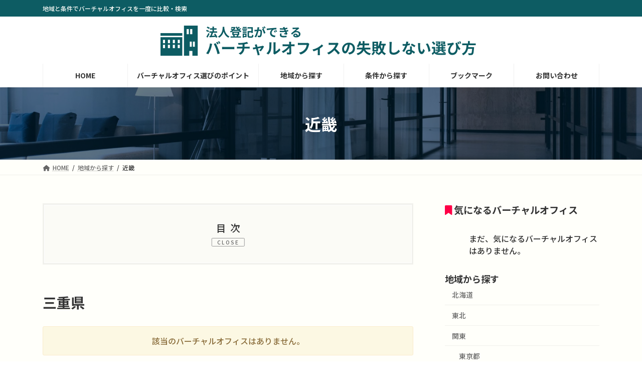

--- FILE ---
content_type: text/html; charset=UTF-8
request_url: https://voffice.theflow.co.jp/area/kinki
body_size: 19771
content:
<!DOCTYPE html>
<html lang="ja">
<head>
<meta charset="utf-8">
<meta http-equiv="X-UA-Compatible" content="IE=edge">
<meta name="viewport" content="width=device-width, initial-scale=1">
<!-- Google tag (gtag.js) --><script async src="https://www.googletagmanager.com/gtag/js?id=G-XCJKBJ1CFN"></script><script>window.dataLayer = window.dataLayer || [];function gtag(){dataLayer.push(arguments);}gtag('js', new Date());gtag('config', 'G-XCJKBJ1CFN');</script>
<title>近畿 | 地域から探す | 法人登記ができるバーチャルオフィスの失敗しない選び方</title>
<meta name='robots' content='max-image-preview:large' />
	<style>img:is([sizes="auto" i], [sizes^="auto," i]) { contain-intrinsic-size: 3000px 1500px }</style>
	<link rel='dns-prefetch' href='//maxcdn.bootstrapcdn.com' />
<link rel="alternate" type="application/rss+xml" title="法人登記ができるバーチャルオフィスの失敗しない選び方 &raquo; フィード" href="https://voffice.theflow.co.jp/feed" />
<link rel="alternate" type="application/rss+xml" title="法人登記ができるバーチャルオフィスの失敗しない選び方 &raquo; コメントフィード" href="https://voffice.theflow.co.jp/comments/feed" />
<meta name="description" content="近畿のバーチャルオフィス一覧" /><script type="text/javascript">
/* <![CDATA[ */
window._wpemojiSettings = {"baseUrl":"https:\/\/s.w.org\/images\/core\/emoji\/15.0.3\/72x72\/","ext":".png","svgUrl":"https:\/\/s.w.org\/images\/core\/emoji\/15.0.3\/svg\/","svgExt":".svg","source":{"concatemoji":"https:\/\/voffice.theflow.co.jp\/wp-includes\/js\/wp-emoji-release.min.js?ver=6.7.4"}};
/*! This file is auto-generated */
!function(i,n){var o,s,e;function c(e){try{var t={supportTests:e,timestamp:(new Date).valueOf()};sessionStorage.setItem(o,JSON.stringify(t))}catch(e){}}function p(e,t,n){e.clearRect(0,0,e.canvas.width,e.canvas.height),e.fillText(t,0,0);var t=new Uint32Array(e.getImageData(0,0,e.canvas.width,e.canvas.height).data),r=(e.clearRect(0,0,e.canvas.width,e.canvas.height),e.fillText(n,0,0),new Uint32Array(e.getImageData(0,0,e.canvas.width,e.canvas.height).data));return t.every(function(e,t){return e===r[t]})}function u(e,t,n){switch(t){case"flag":return n(e,"\ud83c\udff3\ufe0f\u200d\u26a7\ufe0f","\ud83c\udff3\ufe0f\u200b\u26a7\ufe0f")?!1:!n(e,"\ud83c\uddfa\ud83c\uddf3","\ud83c\uddfa\u200b\ud83c\uddf3")&&!n(e,"\ud83c\udff4\udb40\udc67\udb40\udc62\udb40\udc65\udb40\udc6e\udb40\udc67\udb40\udc7f","\ud83c\udff4\u200b\udb40\udc67\u200b\udb40\udc62\u200b\udb40\udc65\u200b\udb40\udc6e\u200b\udb40\udc67\u200b\udb40\udc7f");case"emoji":return!n(e,"\ud83d\udc26\u200d\u2b1b","\ud83d\udc26\u200b\u2b1b")}return!1}function f(e,t,n){var r="undefined"!=typeof WorkerGlobalScope&&self instanceof WorkerGlobalScope?new OffscreenCanvas(300,150):i.createElement("canvas"),a=r.getContext("2d",{willReadFrequently:!0}),o=(a.textBaseline="top",a.font="600 32px Arial",{});return e.forEach(function(e){o[e]=t(a,e,n)}),o}function t(e){var t=i.createElement("script");t.src=e,t.defer=!0,i.head.appendChild(t)}"undefined"!=typeof Promise&&(o="wpEmojiSettingsSupports",s=["flag","emoji"],n.supports={everything:!0,everythingExceptFlag:!0},e=new Promise(function(e){i.addEventListener("DOMContentLoaded",e,{once:!0})}),new Promise(function(t){var n=function(){try{var e=JSON.parse(sessionStorage.getItem(o));if("object"==typeof e&&"number"==typeof e.timestamp&&(new Date).valueOf()<e.timestamp+604800&&"object"==typeof e.supportTests)return e.supportTests}catch(e){}return null}();if(!n){if("undefined"!=typeof Worker&&"undefined"!=typeof OffscreenCanvas&&"undefined"!=typeof URL&&URL.createObjectURL&&"undefined"!=typeof Blob)try{var e="postMessage("+f.toString()+"("+[JSON.stringify(s),u.toString(),p.toString()].join(",")+"));",r=new Blob([e],{type:"text/javascript"}),a=new Worker(URL.createObjectURL(r),{name:"wpTestEmojiSupports"});return void(a.onmessage=function(e){c(n=e.data),a.terminate(),t(n)})}catch(e){}c(n=f(s,u,p))}t(n)}).then(function(e){for(var t in e)n.supports[t]=e[t],n.supports.everything=n.supports.everything&&n.supports[t],"flag"!==t&&(n.supports.everythingExceptFlag=n.supports.everythingExceptFlag&&n.supports[t]);n.supports.everythingExceptFlag=n.supports.everythingExceptFlag&&!n.supports.flag,n.DOMReady=!1,n.readyCallback=function(){n.DOMReady=!0}}).then(function(){return e}).then(function(){var e;n.supports.everything||(n.readyCallback(),(e=n.source||{}).concatemoji?t(e.concatemoji):e.wpemoji&&e.twemoji&&(t(e.twemoji),t(e.wpemoji)))}))}((window,document),window._wpemojiSettings);
/* ]]> */
</script>
<link rel='stylesheet' id='vkExUnit_common_style-css' href='https://voffice.theflow.co.jp/wp-content/plugins/vk-all-in-one-expansion-unit/assets/css/vkExUnit_style.css?ver=9.113.0.1' type='text/css' media='all' />
<style id='vkExUnit_common_style-inline-css' type='text/css'>
.grecaptcha-badge{bottom: 85px !important;}
:root {--ver_page_top_button_url:url(https://voffice.theflow.co.jp/wp-content/plugins/vk-all-in-one-expansion-unit/assets/images/to-top-btn-icon.svg);}@font-face {font-weight: normal;font-style: normal;font-family: "vk_sns";src: url("https://voffice.theflow.co.jp/wp-content/plugins/vk-all-in-one-expansion-unit/inc/sns/icons/fonts/vk_sns.eot?-bq20cj");src: url("https://voffice.theflow.co.jp/wp-content/plugins/vk-all-in-one-expansion-unit/inc/sns/icons/fonts/vk_sns.eot?#iefix-bq20cj") format("embedded-opentype"),url("https://voffice.theflow.co.jp/wp-content/plugins/vk-all-in-one-expansion-unit/inc/sns/icons/fonts/vk_sns.woff?-bq20cj") format("woff"),url("https://voffice.theflow.co.jp/wp-content/plugins/vk-all-in-one-expansion-unit/inc/sns/icons/fonts/vk_sns.ttf?-bq20cj") format("truetype"),url("https://voffice.theflow.co.jp/wp-content/plugins/vk-all-in-one-expansion-unit/inc/sns/icons/fonts/vk_sns.svg?-bq20cj#vk_sns") format("svg");}
.veu_promotion-alert__content--text {border: 1px solid rgba(0,0,0,0.125);padding: 0.5em 1em;border-radius: var(--vk-size-radius);margin-bottom: var(--vk-margin-block-bottom);font-size: 0.875rem;}/* Alert Content部分に段落タグを入れた場合に最後の段落の余白を0にする */.veu_promotion-alert__content--text p:last-of-type{margin-bottom:0;margin-top: 0;}
</style>
<link rel='stylesheet' id='vk-header-top-css' href='https://voffice.theflow.co.jp/wp-content/plugins/lightning-g3-pro-unit/inc/header-top/package/css/header-top.css?ver=0.1.1' type='text/css' media='all' />
<style id='vk-header-top-inline-css' type='text/css'>
/* Header Top */.header-top{color:#fffffa;background-color:#0d5c63;border-bottom: 1px solid #0d5c63;}.header-top .nav li a{color:#fffffa;}
</style>
<style id='wp-emoji-styles-inline-css' type='text/css'>

	img.wp-smiley, img.emoji {
		display: inline !important;
		border: none !important;
		box-shadow: none !important;
		height: 1em !important;
		width: 1em !important;
		margin: 0 0.07em !important;
		vertical-align: -0.1em !important;
		background: none !important;
		padding: 0 !important;
	}
</style>
<link rel='preload' id='wp-block-library-css-preload' href='https://voffice.theflow.co.jp/wp-includes/css/dist/block-library/style.min.css?ver=6.7.4' as='style' onload="this.onload=null;this.rel='stylesheet'"/>
<link rel='stylesheet' id='wp-block-library-css' href='https://voffice.theflow.co.jp/wp-includes/css/dist/block-library/style.min.css?ver=6.7.4' media='print' onload="this.media='all'; this.onload=null;">
<style id='wp-block-library-inline-css' type='text/css'>
.vk-cols--reverse{flex-direction:row-reverse}.vk-cols--hasbtn{margin-bottom:0}.vk-cols--hasbtn>.row>.vk_gridColumn_item,.vk-cols--hasbtn>.wp-block-column{position:relative;padding-bottom:3em}.vk-cols--hasbtn>.row>.vk_gridColumn_item>.wp-block-buttons,.vk-cols--hasbtn>.row>.vk_gridColumn_item>.vk_button,.vk-cols--hasbtn>.wp-block-column>.wp-block-buttons,.vk-cols--hasbtn>.wp-block-column>.vk_button{position:absolute;bottom:0;width:100%}.vk-cols--fit.wp-block-columns{gap:0}.vk-cols--fit.wp-block-columns,.vk-cols--fit.wp-block-columns:not(.is-not-stacked-on-mobile){margin-top:0;margin-bottom:0;justify-content:space-between}.vk-cols--fit.wp-block-columns>.wp-block-column *:last-child,.vk-cols--fit.wp-block-columns:not(.is-not-stacked-on-mobile)>.wp-block-column *:last-child{margin-bottom:0}.vk-cols--fit.wp-block-columns>.wp-block-column>.wp-block-cover,.vk-cols--fit.wp-block-columns:not(.is-not-stacked-on-mobile)>.wp-block-column>.wp-block-cover{margin-top:0}.vk-cols--fit.wp-block-columns.has-background,.vk-cols--fit.wp-block-columns:not(.is-not-stacked-on-mobile).has-background{padding:0}@media(max-width: 599px){.vk-cols--fit.wp-block-columns:not(.has-background)>.wp-block-column:not(.has-background),.vk-cols--fit.wp-block-columns:not(.is-not-stacked-on-mobile):not(.has-background)>.wp-block-column:not(.has-background){padding-left:0 !important;padding-right:0 !important}}@media(min-width: 782px){.vk-cols--fit.wp-block-columns .block-editor-block-list__block.wp-block-column:not(:first-child),.vk-cols--fit.wp-block-columns>.wp-block-column:not(:first-child),.vk-cols--fit.wp-block-columns:not(.is-not-stacked-on-mobile) .block-editor-block-list__block.wp-block-column:not(:first-child),.vk-cols--fit.wp-block-columns:not(.is-not-stacked-on-mobile)>.wp-block-column:not(:first-child){margin-left:0}}@media(min-width: 600px)and (max-width: 781px){.vk-cols--fit.wp-block-columns .wp-block-column:nth-child(2n),.vk-cols--fit.wp-block-columns:not(.is-not-stacked-on-mobile) .wp-block-column:nth-child(2n){margin-left:0}.vk-cols--fit.wp-block-columns .wp-block-column:not(:only-child),.vk-cols--fit.wp-block-columns:not(.is-not-stacked-on-mobile) .wp-block-column:not(:only-child){flex-basis:50% !important}}.vk-cols--fit--gap1.wp-block-columns{gap:1px}@media(min-width: 600px)and (max-width: 781px){.vk-cols--fit--gap1.wp-block-columns .wp-block-column:not(:only-child){flex-basis:calc(50% - 1px) !important}}.vk-cols--fit.vk-cols--grid>.block-editor-block-list__block,.vk-cols--fit.vk-cols--grid>.wp-block-column,.vk-cols--fit.vk-cols--grid:not(.is-not-stacked-on-mobile)>.block-editor-block-list__block,.vk-cols--fit.vk-cols--grid:not(.is-not-stacked-on-mobile)>.wp-block-column{flex-basis:50%;box-sizing:border-box}@media(max-width: 599px){.vk-cols--fit.vk-cols--grid.vk-cols--grid--alignfull>.wp-block-column:nth-child(2)>.wp-block-cover,.vk-cols--fit.vk-cols--grid.vk-cols--grid--alignfull>.wp-block-column:nth-child(2)>.vk_outer,.vk-cols--fit.vk-cols--grid:not(.is-not-stacked-on-mobile).vk-cols--grid--alignfull>.wp-block-column:nth-child(2)>.wp-block-cover,.vk-cols--fit.vk-cols--grid:not(.is-not-stacked-on-mobile).vk-cols--grid--alignfull>.wp-block-column:nth-child(2)>.vk_outer{width:100vw;margin-right:calc((100% - 100vw)/2);margin-left:calc((100% - 100vw)/2)}}@media(min-width: 600px){.vk-cols--fit.vk-cols--grid.vk-cols--grid--alignfull>.wp-block-column:nth-child(2)>.wp-block-cover,.vk-cols--fit.vk-cols--grid.vk-cols--grid--alignfull>.wp-block-column:nth-child(2)>.vk_outer,.vk-cols--fit.vk-cols--grid:not(.is-not-stacked-on-mobile).vk-cols--grid--alignfull>.wp-block-column:nth-child(2)>.wp-block-cover,.vk-cols--fit.vk-cols--grid:not(.is-not-stacked-on-mobile).vk-cols--grid--alignfull>.wp-block-column:nth-child(2)>.vk_outer{margin-right:calc(100% - 50vw);width:50vw}}@media(min-width: 600px){.vk-cols--fit.vk-cols--grid.vk-cols--grid--alignfull.vk-cols--reverse>.wp-block-column,.vk-cols--fit.vk-cols--grid:not(.is-not-stacked-on-mobile).vk-cols--grid--alignfull.vk-cols--reverse>.wp-block-column{margin-left:0;margin-right:0}.vk-cols--fit.vk-cols--grid.vk-cols--grid--alignfull.vk-cols--reverse>.wp-block-column:nth-child(2)>.wp-block-cover,.vk-cols--fit.vk-cols--grid.vk-cols--grid--alignfull.vk-cols--reverse>.wp-block-column:nth-child(2)>.vk_outer,.vk-cols--fit.vk-cols--grid:not(.is-not-stacked-on-mobile).vk-cols--grid--alignfull.vk-cols--reverse>.wp-block-column:nth-child(2)>.wp-block-cover,.vk-cols--fit.vk-cols--grid:not(.is-not-stacked-on-mobile).vk-cols--grid--alignfull.vk-cols--reverse>.wp-block-column:nth-child(2)>.vk_outer{margin-left:calc(100% - 50vw)}}.vk-cols--menu h2,.vk-cols--menu h3,.vk-cols--menu h4,.vk-cols--menu h5{margin-bottom:.2em;text-shadow:#000 0 0 10px}.vk-cols--menu h2:first-child,.vk-cols--menu h3:first-child,.vk-cols--menu h4:first-child,.vk-cols--menu h5:first-child{margin-top:0}.vk-cols--menu p{margin-bottom:1rem;text-shadow:#000 0 0 10px}.vk-cols--menu .wp-block-cover__inner-container:last-child{margin-bottom:0}.vk-cols--fitbnrs .wp-block-column .wp-block-cover:hover img{filter:unset}.vk-cols--fitbnrs .wp-block-column .wp-block-cover:hover{background-color:unset}.vk-cols--fitbnrs .wp-block-column .wp-block-cover:hover .wp-block-cover__image-background{filter:unset !important}.vk-cols--fitbnrs .wp-block-cover .wp-block-cover__inner-container{position:absolute;height:100%;width:100%}.vk-cols--fitbnrs .vk_button{height:100%;margin:0}.vk-cols--fitbnrs .vk_button .vk_button_btn,.vk-cols--fitbnrs .vk_button .btn{height:100%;width:100%;border:none;box-shadow:none;background-color:unset !important;transition:unset}.vk-cols--fitbnrs .vk_button .vk_button_btn:hover,.vk-cols--fitbnrs .vk_button .btn:hover{transition:unset}.vk-cols--fitbnrs .vk_button .vk_button_btn:after,.vk-cols--fitbnrs .vk_button .btn:after{border:none}.vk-cols--fitbnrs .vk_button .vk_button_link_txt{width:100%;position:absolute;top:50%;left:50%;transform:translateY(-50%) translateX(-50%);font-size:2rem;text-shadow:#000 0 0 10px}.vk-cols--fitbnrs .vk_button .vk_button_link_subCaption{width:100%;position:absolute;top:calc(50% + 2.2em);left:50%;transform:translateY(-50%) translateX(-50%);text-shadow:#000 0 0 10px}@media(min-width: 992px){.vk-cols--media.wp-block-columns{gap:3rem}}.vk-fit-map figure{margin-bottom:0}.vk-fit-map iframe{position:relative;margin-bottom:0;display:block;max-height:400px;width:100vw}.vk-fit-map:is(.alignfull,.alignwide) div{max-width:100%}.vk-table--th--width25 :where(tr>*:first-child){width:25%}.vk-table--th--width30 :where(tr>*:first-child){width:30%}.vk-table--th--width35 :where(tr>*:first-child){width:35%}.vk-table--th--width40 :where(tr>*:first-child){width:40%}.vk-table--th--bg-bright :where(tr>*:first-child){background-color:var(--wp--preset--color--bg-secondary, rgba(0, 0, 0, 0.05))}@media(max-width: 599px){.vk-table--mobile-block :is(th,td){width:100%;display:block}.vk-table--mobile-block.wp-block-table table :is(th,td){border-top:none}}.vk-table--width--th25 :where(tr>*:first-child){width:25%}.vk-table--width--th30 :where(tr>*:first-child){width:30%}.vk-table--width--th35 :where(tr>*:first-child){width:35%}.vk-table--width--th40 :where(tr>*:first-child){width:40%}.no-margin{margin:0}@media(max-width: 599px){.wp-block-image.vk-aligncenter--mobile>.alignright{float:none;margin-left:auto;margin-right:auto}.vk-no-padding-horizontal--mobile{padding-left:0 !important;padding-right:0 !important}}
/* VK Color Palettes */:root{ --wp--preset--color--vk-color-primary:#0d5c63}/* --vk-color-primary is deprecated. */:root{ --vk-color-primary: var(--wp--preset--color--vk-color-primary);}:root{ --wp--preset--color--vk-color-primary-dark:#0a4a4f}/* --vk-color-primary-dark is deprecated. */:root{ --vk-color-primary-dark: var(--wp--preset--color--vk-color-primary-dark);}:root{ --wp--preset--color--vk-color-primary-vivid:#0e656d}/* --vk-color-primary-vivid is deprecated. */:root{ --vk-color-primary-vivid: var(--wp--preset--color--vk-color-primary-vivid);}:root{ --wp--preset--color--vk-color-custom-1:#333333}/* --vk-color-custom-1 is deprecated. */:root{ --vk-color-custom-1: var(--wp--preset--color--vk-color-custom-1);}
</style>
<link rel='preload' id='vk-filter-search-style-css-preload' href='https://voffice.theflow.co.jp/wp-content/plugins/vk-filter-search/inc/filter-search/package/build/style.css?ver=2.18.3.0' as='style' onload="this.onload=null;this.rel='stylesheet'"/>
<link rel='stylesheet' id='vk-filter-search-style-css' href='https://voffice.theflow.co.jp/wp-content/plugins/vk-filter-search/inc/filter-search/package/build/style.css?ver=2.18.3.0' media='print' onload="this.media='all'; this.onload=null;">
<style id='classic-theme-styles-inline-css' type='text/css'>
/*! This file is auto-generated */
.wp-block-button__link{color:#fff;background-color:#32373c;border-radius:9999px;box-shadow:none;text-decoration:none;padding:calc(.667em + 2px) calc(1.333em + 2px);font-size:1.125em}.wp-block-file__button{background:#32373c;color:#fff;text-decoration:none}
</style>
<style id='global-styles-inline-css' type='text/css'>
:root{--wp--preset--aspect-ratio--square: 1;--wp--preset--aspect-ratio--4-3: 4/3;--wp--preset--aspect-ratio--3-4: 3/4;--wp--preset--aspect-ratio--3-2: 3/2;--wp--preset--aspect-ratio--2-3: 2/3;--wp--preset--aspect-ratio--16-9: 16/9;--wp--preset--aspect-ratio--9-16: 9/16;--wp--preset--color--black: #000000;--wp--preset--color--cyan-bluish-gray: #abb8c3;--wp--preset--color--white: #ffffff;--wp--preset--color--pale-pink: #f78da7;--wp--preset--color--vivid-red: #cf2e2e;--wp--preset--color--luminous-vivid-orange: #ff6900;--wp--preset--color--luminous-vivid-amber: #fcb900;--wp--preset--color--light-green-cyan: #7bdcb5;--wp--preset--color--vivid-green-cyan: #00d084;--wp--preset--color--pale-cyan-blue: #8ed1fc;--wp--preset--color--vivid-cyan-blue: #0693e3;--wp--preset--color--vivid-purple: #9b51e0;--wp--preset--color--vk-color-primary: #0d5c63;--wp--preset--color--vk-color-primary-dark: #0a4a4f;--wp--preset--color--vk-color-primary-vivid: #0e656d;--wp--preset--color--vk-color-custom-1: #333333;--wp--preset--gradient--vivid-cyan-blue-to-vivid-purple: linear-gradient(135deg,rgba(6,147,227,1) 0%,rgb(155,81,224) 100%);--wp--preset--gradient--light-green-cyan-to-vivid-green-cyan: linear-gradient(135deg,rgb(122,220,180) 0%,rgb(0,208,130) 100%);--wp--preset--gradient--luminous-vivid-amber-to-luminous-vivid-orange: linear-gradient(135deg,rgba(252,185,0,1) 0%,rgba(255,105,0,1) 100%);--wp--preset--gradient--luminous-vivid-orange-to-vivid-red: linear-gradient(135deg,rgba(255,105,0,1) 0%,rgb(207,46,46) 100%);--wp--preset--gradient--very-light-gray-to-cyan-bluish-gray: linear-gradient(135deg,rgb(238,238,238) 0%,rgb(169,184,195) 100%);--wp--preset--gradient--cool-to-warm-spectrum: linear-gradient(135deg,rgb(74,234,220) 0%,rgb(151,120,209) 20%,rgb(207,42,186) 40%,rgb(238,44,130) 60%,rgb(251,105,98) 80%,rgb(254,248,76) 100%);--wp--preset--gradient--blush-light-purple: linear-gradient(135deg,rgb(255,206,236) 0%,rgb(152,150,240) 100%);--wp--preset--gradient--blush-bordeaux: linear-gradient(135deg,rgb(254,205,165) 0%,rgb(254,45,45) 50%,rgb(107,0,62) 100%);--wp--preset--gradient--luminous-dusk: linear-gradient(135deg,rgb(255,203,112) 0%,rgb(199,81,192) 50%,rgb(65,88,208) 100%);--wp--preset--gradient--pale-ocean: linear-gradient(135deg,rgb(255,245,203) 0%,rgb(182,227,212) 50%,rgb(51,167,181) 100%);--wp--preset--gradient--electric-grass: linear-gradient(135deg,rgb(202,248,128) 0%,rgb(113,206,126) 100%);--wp--preset--gradient--midnight: linear-gradient(135deg,rgb(2,3,129) 0%,rgb(40,116,252) 100%);--wp--preset--gradient--vivid-green-cyan-to-vivid-cyan-blue: linear-gradient(135deg,rgba(0,208,132,1) 0%,rgba(6,147,227,1) 100%);--wp--preset--font-size--small: 14px;--wp--preset--font-size--medium: 20px;--wp--preset--font-size--large: 24px;--wp--preset--font-size--x-large: 42px;--wp--preset--font-size--regular: 16px;--wp--preset--font-size--huge: 36px;--wp--preset--spacing--20: 0.44rem;--wp--preset--spacing--30: 0.67rem;--wp--preset--spacing--40: 1rem;--wp--preset--spacing--50: 1.5rem;--wp--preset--spacing--60: 2.25rem;--wp--preset--spacing--70: 3.38rem;--wp--preset--spacing--80: 5.06rem;--wp--preset--shadow--natural: 6px 6px 9px rgba(0, 0, 0, 0.2);--wp--preset--shadow--deep: 12px 12px 50px rgba(0, 0, 0, 0.4);--wp--preset--shadow--sharp: 6px 6px 0px rgba(0, 0, 0, 0.2);--wp--preset--shadow--outlined: 6px 6px 0px -3px rgba(255, 255, 255, 1), 6px 6px rgba(0, 0, 0, 1);--wp--preset--shadow--crisp: 6px 6px 0px rgba(0, 0, 0, 1);}:where(.is-layout-flex){gap: 0.5em;}:where(.is-layout-grid){gap: 0.5em;}body .is-layout-flex{display: flex;}.is-layout-flex{flex-wrap: wrap;align-items: center;}.is-layout-flex > :is(*, div){margin: 0;}body .is-layout-grid{display: grid;}.is-layout-grid > :is(*, div){margin: 0;}:where(.wp-block-columns.is-layout-flex){gap: 2em;}:where(.wp-block-columns.is-layout-grid){gap: 2em;}:where(.wp-block-post-template.is-layout-flex){gap: 1.25em;}:where(.wp-block-post-template.is-layout-grid){gap: 1.25em;}.has-black-color{color: var(--wp--preset--color--black) !important;}.has-cyan-bluish-gray-color{color: var(--wp--preset--color--cyan-bluish-gray) !important;}.has-white-color{color: var(--wp--preset--color--white) !important;}.has-pale-pink-color{color: var(--wp--preset--color--pale-pink) !important;}.has-vivid-red-color{color: var(--wp--preset--color--vivid-red) !important;}.has-luminous-vivid-orange-color{color: var(--wp--preset--color--luminous-vivid-orange) !important;}.has-luminous-vivid-amber-color{color: var(--wp--preset--color--luminous-vivid-amber) !important;}.has-light-green-cyan-color{color: var(--wp--preset--color--light-green-cyan) !important;}.has-vivid-green-cyan-color{color: var(--wp--preset--color--vivid-green-cyan) !important;}.has-pale-cyan-blue-color{color: var(--wp--preset--color--pale-cyan-blue) !important;}.has-vivid-cyan-blue-color{color: var(--wp--preset--color--vivid-cyan-blue) !important;}.has-vivid-purple-color{color: var(--wp--preset--color--vivid-purple) !important;}.has-vk-color-primary-color{color: var(--wp--preset--color--vk-color-primary) !important;}.has-vk-color-primary-dark-color{color: var(--wp--preset--color--vk-color-primary-dark) !important;}.has-vk-color-primary-vivid-color{color: var(--wp--preset--color--vk-color-primary-vivid) !important;}.has-vk-color-custom-1-color{color: var(--wp--preset--color--vk-color-custom-1) !important;}.has-black-background-color{background-color: var(--wp--preset--color--black) !important;}.has-cyan-bluish-gray-background-color{background-color: var(--wp--preset--color--cyan-bluish-gray) !important;}.has-white-background-color{background-color: var(--wp--preset--color--white) !important;}.has-pale-pink-background-color{background-color: var(--wp--preset--color--pale-pink) !important;}.has-vivid-red-background-color{background-color: var(--wp--preset--color--vivid-red) !important;}.has-luminous-vivid-orange-background-color{background-color: var(--wp--preset--color--luminous-vivid-orange) !important;}.has-luminous-vivid-amber-background-color{background-color: var(--wp--preset--color--luminous-vivid-amber) !important;}.has-light-green-cyan-background-color{background-color: var(--wp--preset--color--light-green-cyan) !important;}.has-vivid-green-cyan-background-color{background-color: var(--wp--preset--color--vivid-green-cyan) !important;}.has-pale-cyan-blue-background-color{background-color: var(--wp--preset--color--pale-cyan-blue) !important;}.has-vivid-cyan-blue-background-color{background-color: var(--wp--preset--color--vivid-cyan-blue) !important;}.has-vivid-purple-background-color{background-color: var(--wp--preset--color--vivid-purple) !important;}.has-vk-color-primary-background-color{background-color: var(--wp--preset--color--vk-color-primary) !important;}.has-vk-color-primary-dark-background-color{background-color: var(--wp--preset--color--vk-color-primary-dark) !important;}.has-vk-color-primary-vivid-background-color{background-color: var(--wp--preset--color--vk-color-primary-vivid) !important;}.has-vk-color-custom-1-background-color{background-color: var(--wp--preset--color--vk-color-custom-1) !important;}.has-black-border-color{border-color: var(--wp--preset--color--black) !important;}.has-cyan-bluish-gray-border-color{border-color: var(--wp--preset--color--cyan-bluish-gray) !important;}.has-white-border-color{border-color: var(--wp--preset--color--white) !important;}.has-pale-pink-border-color{border-color: var(--wp--preset--color--pale-pink) !important;}.has-vivid-red-border-color{border-color: var(--wp--preset--color--vivid-red) !important;}.has-luminous-vivid-orange-border-color{border-color: var(--wp--preset--color--luminous-vivid-orange) !important;}.has-luminous-vivid-amber-border-color{border-color: var(--wp--preset--color--luminous-vivid-amber) !important;}.has-light-green-cyan-border-color{border-color: var(--wp--preset--color--light-green-cyan) !important;}.has-vivid-green-cyan-border-color{border-color: var(--wp--preset--color--vivid-green-cyan) !important;}.has-pale-cyan-blue-border-color{border-color: var(--wp--preset--color--pale-cyan-blue) !important;}.has-vivid-cyan-blue-border-color{border-color: var(--wp--preset--color--vivid-cyan-blue) !important;}.has-vivid-purple-border-color{border-color: var(--wp--preset--color--vivid-purple) !important;}.has-vk-color-primary-border-color{border-color: var(--wp--preset--color--vk-color-primary) !important;}.has-vk-color-primary-dark-border-color{border-color: var(--wp--preset--color--vk-color-primary-dark) !important;}.has-vk-color-primary-vivid-border-color{border-color: var(--wp--preset--color--vk-color-primary-vivid) !important;}.has-vk-color-custom-1-border-color{border-color: var(--wp--preset--color--vk-color-custom-1) !important;}.has-vivid-cyan-blue-to-vivid-purple-gradient-background{background: var(--wp--preset--gradient--vivid-cyan-blue-to-vivid-purple) !important;}.has-light-green-cyan-to-vivid-green-cyan-gradient-background{background: var(--wp--preset--gradient--light-green-cyan-to-vivid-green-cyan) !important;}.has-luminous-vivid-amber-to-luminous-vivid-orange-gradient-background{background: var(--wp--preset--gradient--luminous-vivid-amber-to-luminous-vivid-orange) !important;}.has-luminous-vivid-orange-to-vivid-red-gradient-background{background: var(--wp--preset--gradient--luminous-vivid-orange-to-vivid-red) !important;}.has-very-light-gray-to-cyan-bluish-gray-gradient-background{background: var(--wp--preset--gradient--very-light-gray-to-cyan-bluish-gray) !important;}.has-cool-to-warm-spectrum-gradient-background{background: var(--wp--preset--gradient--cool-to-warm-spectrum) !important;}.has-blush-light-purple-gradient-background{background: var(--wp--preset--gradient--blush-light-purple) !important;}.has-blush-bordeaux-gradient-background{background: var(--wp--preset--gradient--blush-bordeaux) !important;}.has-luminous-dusk-gradient-background{background: var(--wp--preset--gradient--luminous-dusk) !important;}.has-pale-ocean-gradient-background{background: var(--wp--preset--gradient--pale-ocean) !important;}.has-electric-grass-gradient-background{background: var(--wp--preset--gradient--electric-grass) !important;}.has-midnight-gradient-background{background: var(--wp--preset--gradient--midnight) !important;}.has-small-font-size{font-size: var(--wp--preset--font-size--small) !important;}.has-medium-font-size{font-size: var(--wp--preset--font-size--medium) !important;}.has-large-font-size{font-size: var(--wp--preset--font-size--large) !important;}.has-x-large-font-size{font-size: var(--wp--preset--font-size--x-large) !important;}
:where(.wp-block-post-template.is-layout-flex){gap: 1.25em;}:where(.wp-block-post-template.is-layout-grid){gap: 1.25em;}
:where(.wp-block-columns.is-layout-flex){gap: 2em;}:where(.wp-block-columns.is-layout-grid){gap: 2em;}
:root :where(.wp-block-pullquote){font-size: 1.5em;line-height: 1.6;}
</style>
<link rel='preload' id='checklist_in_post_css_frontend-css-preload' href='https://voffice.theflow.co.jp/wp-content/plugins/checklist-in-post/css/checklist_in_post_frontend.css?ver=6.7.4' as='style' onload="this.onload=null;this.rel='stylesheet'"/>
<link rel='stylesheet' id='checklist_in_post_css_frontend-css' href='https://voffice.theflow.co.jp/wp-content/plugins/checklist-in-post/css/checklist_in_post_frontend.css?ver=6.7.4' media='print' onload="this.media='all'; this.onload=null;">
<link rel='preload' id='wpb-fa-css-preload' href='https://maxcdn.bootstrapcdn.com/font-awesome/4.4.0/css/font-awesome.min.css?ver=6.7.4' as='style' onload="this.onload=null;this.rel='stylesheet'"/>
<link rel='stylesheet' id='wpb-fa-css' href='https://maxcdn.bootstrapcdn.com/font-awesome/4.4.0/css/font-awesome.min.css?ver=6.7.4' media='print' onload="this.media='all'; this.onload=null;">
<link rel='stylesheet' id='vk-swiper-style-css' href='https://voffice.theflow.co.jp/wp-content/plugins/vk-blocks-pro/vendor/vektor-inc/vk-swiper/src/assets/css/swiper-bundle.min.css?ver=11.0.2' type='text/css' media='all' />
<link rel='stylesheet' id='lightning-common-style-css' href='https://voffice.theflow.co.jp/wp-content/themes/lightning/_g3/assets/css/style.css?ver=15.29.0' type='text/css' media='all' />
<style id='lightning-common-style-inline-css' type='text/css'>
/* Lightning */:root {--vk-color-primary:#0d5c63;--vk-color-primary-dark:#0a4a4f;--vk-color-primary-vivid:#0e656d;--g_nav_main_acc_icon_open_url:url(https://voffice.theflow.co.jp/wp-content/themes/lightning/_g3/inc/vk-mobile-nav/package/images/vk-menu-acc-icon-open-black.svg);--g_nav_main_acc_icon_close_url: url(https://voffice.theflow.co.jp/wp-content/themes/lightning/_g3/inc/vk-mobile-nav/package/images/vk-menu-close-black.svg);--g_nav_sub_acc_icon_open_url: url(https://voffice.theflow.co.jp/wp-content/themes/lightning/_g3/inc/vk-mobile-nav/package/images/vk-menu-acc-icon-open-white.svg);--g_nav_sub_acc_icon_close_url: url(https://voffice.theflow.co.jp/wp-content/themes/lightning/_g3/inc/vk-mobile-nav/package/images/vk-menu-close-white.svg);}
:root{--swiper-navigation-color: #fff;}
html{scroll-padding-top:var(--vk-size-admin-bar);}
:root {}.main-section {--vk-color-text-link: #337ab7;}
/* vk-mobile-nav */:root {--vk-mobile-nav-menu-btn-bg-src: url("https://voffice.theflow.co.jp/wp-content/themes/lightning/_g3/inc/vk-mobile-nav/package/images/vk-menu-btn-black.svg");--vk-mobile-nav-menu-btn-close-bg-src: url("https://voffice.theflow.co.jp/wp-content/themes/lightning/_g3/inc/vk-mobile-nav/package/images/vk-menu-close-black.svg");--vk-menu-acc-icon-open-black-bg-src: url("https://voffice.theflow.co.jp/wp-content/themes/lightning/_g3/inc/vk-mobile-nav/package/images/vk-menu-acc-icon-open-black.svg");--vk-menu-acc-icon-open-white-bg-src: url("https://voffice.theflow.co.jp/wp-content/themes/lightning/_g3/inc/vk-mobile-nav/package/images/vk-menu-acc-icon-open-white.svg");--vk-menu-acc-icon-close-black-bg-src: url("https://voffice.theflow.co.jp/wp-content/themes/lightning/_g3/inc/vk-mobile-nav/package/images/vk-menu-close-black.svg");--vk-menu-acc-icon-close-white-bg-src: url("https://voffice.theflow.co.jp/wp-content/themes/lightning/_g3/inc/vk-mobile-nav/package/images/vk-menu-close-white.svg");}
</style>
<link rel='stylesheet' id='lightning-design-style-css' href='https://voffice.theflow.co.jp/wp-content/themes/lightning/_g3/design-skin/origin3/css/style.css?ver=15.29.0' type='text/css' media='all' />
<style id='lightning-design-style-inline-css' type='text/css'>
.tagcloud a:before { font-family: "Font Awesome 5 Free";content: "\f02b";font-weight: bold; }
/* Font switch */.site-header .site-header-logo{ font-family:"Noto Sans JP",sans-serif;font-weight:700;font-display: swap;}.global-nav{ font-family:"Noto Sans JP",sans-serif;font-weight:700;font-display: swap;}h1,h2,h3,h4,h5,h6,.page-header-title{ font-family:"Noto Sans JP",sans-serif;font-weight:700;font-display: swap;}body{ font-family:"Noto Sans JP",sans-serif;font-weight:500;font-display: swap;}
.site-header {background-color:#ffffff ;}.header_scrolled .site-header {background-color:#ffffff;}
.vk-campaign-text{color:#fffffa;background-color:#0d5c63;}.vk-campaign-text_btn,.vk-campaign-text_btn:link,.vk-campaign-text_btn:visited,.vk-campaign-text_btn:focus,.vk-campaign-text_btn:active{background:#fffffa;color:#0d5c63;}a.vk-campaign-text_btn:hover{background:#44a1a0;color:#fffffa;}.vk-campaign-text_link,.vk-campaign-text_link:link,.vk-campaign-text_link:hover,.vk-campaign-text_link:visited,.vk-campaign-text_link:active,.vk-campaign-text_link:focus{color:#fffffa;}
/* page header */:root{--vk-page-header-url : url(https://voffice.theflow.co.jp/wp-content/uploads/2020/08/page-header02.jpg);}@media ( max-width:575.98px ){:root{--vk-page-header-url : url(https://voffice.theflow.co.jp/wp-content/uploads/2020/08/page-header02.jpg);}}.page-header{ position:relative;color:#ffffff;background: var(--vk-page-header-url, url(https://voffice.theflow.co.jp/wp-content/uploads/2020/08/page-header02.jpg) ) no-repeat 50% center;background-size: cover;min-height:9rem;}.page-header::before{content:"";position:absolute;top:0;left:0;background-color:#002030;opacity:0.6;width:100%;height:100%;}
.site-footer {background-color:#fffffa;color:#0d5c63;}.site-footer {
						--vk-color-text-body: #0d5c63;
						--vk-color-text-link: #0d5c63;
						--vk-color-text-link-hover: #0d5c63;
					}
</style>
<link rel='preload' id='vk-blog-card-css-preload' href='https://voffice.theflow.co.jp/wp-content/themes/lightning/_g3/inc/vk-wp-oembed-blog-card/package/css/blog-card.css?ver=6.7.4' as='style' onload="this.onload=null;this.rel='stylesheet'"/>
<link rel='stylesheet' id='vk-blog-card-css' href='https://voffice.theflow.co.jp/wp-content/themes/lightning/_g3/inc/vk-wp-oembed-blog-card/package/css/blog-card.css?ver=6.7.4' media='print' onload="this.media='all'; this.onload=null;">
<link rel='stylesheet' id='veu-cta-css' href='https://voffice.theflow.co.jp/wp-content/plugins/vk-all-in-one-expansion-unit/inc/call-to-action/package/assets/css/style.css?ver=9.113.0.1' type='text/css' media='all' />
<link rel='stylesheet' id='vk-blocks-build-css-css' href='https://voffice.theflow.co.jp/wp-content/plugins/vk-blocks-pro/build/block-build.css?ver=1.94.0.0' type='text/css' media='all' />
<style id='vk-blocks-build-css-inline-css' type='text/css'>
:root {--vk_flow-arrow: url(https://voffice.theflow.co.jp/wp-content/plugins/vk-blocks-pro/inc/vk-blocks/images/arrow_bottom.svg);--vk_image-mask-circle: url(https://voffice.theflow.co.jp/wp-content/plugins/vk-blocks-pro/inc/vk-blocks/images/circle.svg);--vk_image-mask-wave01: url(https://voffice.theflow.co.jp/wp-content/plugins/vk-blocks-pro/inc/vk-blocks/images/wave01.svg);--vk_image-mask-wave02: url(https://voffice.theflow.co.jp/wp-content/plugins/vk-blocks-pro/inc/vk-blocks/images/wave02.svg);--vk_image-mask-wave03: url(https://voffice.theflow.co.jp/wp-content/plugins/vk-blocks-pro/inc/vk-blocks/images/wave03.svg);--vk_image-mask-wave04: url(https://voffice.theflow.co.jp/wp-content/plugins/vk-blocks-pro/inc/vk-blocks/images/wave04.svg);}

	:root {

		--vk-balloon-border-width:1px;

		--vk-balloon-speech-offset:-12px;
	}
	
</style>
<link rel='preload' id='lightning-theme-style-css-preload' href='https://voffice.theflow.co.jp/wp-content/themes/lightning/style.css?ver=15.29.0' as='style' onload="this.onload=null;this.rel='stylesheet'"/>
<link rel='stylesheet' id='lightning-theme-style-css' href='https://voffice.theflow.co.jp/wp-content/themes/lightning/style.css?ver=15.29.0' media='print' onload="this.media='all'; this.onload=null;">
<link rel='preload' id='vk-font-awesome-css-preload' href='https://voffice.theflow.co.jp/wp-content/themes/lightning/vendor/vektor-inc/font-awesome-versions/src/versions/6/css/all.min.css?ver=6.4.2' as='style' onload="this.onload=null;this.rel='stylesheet'"/>
<link rel='stylesheet' id='vk-font-awesome-css' href='https://voffice.theflow.co.jp/wp-content/themes/lightning/vendor/vektor-inc/font-awesome-versions/src/versions/6/css/all.min.css?ver=6.4.2' media='print' onload="this.media='all'; this.onload=null;">
<link rel='stylesheet' id='vk-header-layout-css' href='https://voffice.theflow.co.jp/wp-content/plugins/lightning-g3-pro-unit/inc/header-layout/package/css/header-layout.css?ver=0.28.0' type='text/css' media='all' />
<style id='vk-header-layout-inline-css' type='text/css'>
/* Header Layout */:root {--vk-header-logo-url:url(https://voffice.theflow.co.jp/wp-content/uploads/2022/03/ac62f739d7cda8811d57b9e94cc286c1.png);}
</style>
<link rel='stylesheet' id='vk-campaign-text-css' href='https://voffice.theflow.co.jp/wp-content/plugins/lightning-g3-pro-unit/inc/vk-campaign-text/package/css/vk-campaign-text.css?ver=0.1.0' type='text/css' media='all' />
<link rel='stylesheet' id='vk-mobile-fix-nav-css' href='https://voffice.theflow.co.jp/wp-content/plugins/lightning-g3-pro-unit/inc/vk-mobile-fix-nav/package/css/vk-mobile-fix-nav.css?ver=0.0.0' type='text/css' media='all' />
<link rel='preload' id='simple-favorites-css-preload' href='https://voffice.theflow.co.jp/wp-content/plugins/favorites/assets/css/favorites.css?ver=2.3.6' as='style' onload="this.onload=null;this.rel='stylesheet'"/>
<link rel='stylesheet' id='simple-favorites-css' href='https://voffice.theflow.co.jp/wp-content/plugins/favorites/assets/css/favorites.css?ver=2.3.6' media='print' onload="this.media='all'; this.onload=null;">
<link rel='preload' id='ponhiro-blocks-front-css-preload' href='https://voffice.theflow.co.jp/wp-content/plugins/useful-blocks/dist/css/front.css?ver=1.7.4' as='style' onload="this.onload=null;this.rel='stylesheet'"/>
<link rel='stylesheet' id='ponhiro-blocks-front-css' href='https://voffice.theflow.co.jp/wp-content/plugins/useful-blocks/dist/css/front.css?ver=1.7.4' media='print' onload="this.media='all'; this.onload=null;">
<style id='ponhiro-blocks-front-inline-css' type='text/css'>
:root{--pb_colset_yellow:#fdc44f;--pb_colset_yellow_thin:#fef9ed;--pb_colset_yellow_dark:#b4923a;--pb_colset_pink:#fd9392;--pb_colset_pink_thin:#ffefef;--pb_colset_pink_dark:#d07373;--pb_colset_green:#91c13e;--pb_colset_green_thin:#f2f8e8;--pb_colset_green_dark:#61841f;--pb_colset_blue:#6fc7e1;--pb_colset_blue_thin:#f0f9fc;--pb_colset_blue_dark:#419eb9;--pb_colset_cvbox_01_bg:#f5f5f5;--pb_colset_cvbox_01_list:#3190b7;--pb_colset_cvbox_01_btn:#91c13e;--pb_colset_cvbox_01_shadow:#628328;--pb_colset_cvbox_01_note:#fdc44f;--pb_colset_compare_01_l:#6fc7e1;--pb_colset_compare_01_l_bg:#f0f9fc;--pb_colset_compare_01_r:#ffa883;--pb_colset_compare_01_r_bg:#fff6f2;--pb_colset_iconbox_01:#6e828a;--pb_colset_iconbox_01_bg:#fff;--pb_colset_iconbox_01_icon:#ee8f81;--pb_colset_bargraph_01:#9dd9dd;--pb_colset_bargraph_01_bg:#fafafa;--pb_colset_bar_01:#f8db92;--pb_colset_bar_02:#fda9a8;--pb_colset_bar_03:#bdda8b;--pb_colset_bar_04:#a1c6f1;--pb_colset_rating_01_bg:#fafafa;--pb_colset_rating_01_text:#71828a;--pb_colset_rating_01_label:#71828a;--pb_colset_rating_01_point:#ee8f81;}.pb-iconbox__figure[data-iconset="01"]{background-image: url(https://voffice.theflow.co.jp/wp-content/plugins/useful-blocks/assets/img/a_person.png)}.pb-iconbox__figure[data-iconset="02"]{background-image: url(https://voffice.theflow.co.jp/wp-content/plugins/useful-blocks/assets/img/a_person.png)}.pb-iconbox__figure[data-iconset="03"]{background-image: url(https://voffice.theflow.co.jp/wp-content/plugins/useful-blocks/assets/img/a_person.png)}.pb-iconbox__figure[data-iconset="04"]{background-image: url(https://voffice.theflow.co.jp/wp-content/plugins/useful-blocks/assets/img/a_person.png)}
</style>
<script type="text/javascript" id="vk-blocks/breadcrumb-script-js-extra">
/* <![CDATA[ */
var vkBreadcrumbSeparator = {"separator":""};
/* ]]> */
</script>
<script type="text/javascript" src="https://voffice.theflow.co.jp/wp-content/plugins/vk-blocks-pro/build/vk-breadcrumb.min.js?ver=1.94.0.0" id="vk-blocks/breadcrumb-script-js"></script>
<script type="text/javascript" src="https://voffice.theflow.co.jp/wp-includes/js/jquery/jquery.min.js?ver=3.7.1" id="jquery-core-js"></script>
<script type="text/javascript" src="https://voffice.theflow.co.jp/wp-includes/js/jquery/jquery-migrate.min.js?ver=3.4.1" id="jquery-migrate-js"></script>
<script type="text/javascript" src="https://voffice.theflow.co.jp/wp-content/plugins/qa-heatmap-analytics/js/polyfill/object_assign.js?ver=5.1.3.0" id="qahm-polyfill-object-assign-js"></script>
<script type="text/javascript" src="https://voffice.theflow.co.jp/wp-content/plugins/qa-heatmap-analytics/cookie-consent-qtag.php?cookie_consent=yes&amp;ver=5.1.3.0" id="qahm-cookie-consent-qtag-js"></script>
<script type="text/javascript" id="favorites-js-extra">
/* <![CDATA[ */
var favorites_data = {"ajaxurl":"https:\/\/voffice.theflow.co.jp\/wp-admin\/admin-ajax.php","nonce":"4db9074145","favorite":"Favorite <i class=\"sf-icon-star-empty\"><\/i>","favorited":"Favorited <i class=\"sf-icon-star-full\"><\/i>","includecount":"","indicate_loading":"","loading_text":"Loading","loading_image":"","loading_image_active":"","loading_image_preload":"","cache_enabled":"1","button_options":{"button_type":{"label":"\u30d6\u30c3\u30af\u30de\u30fc\u30af","icon":"<i class=\"sf-icon-bookmark\"><\/i>","icon_class":"sf-icon-bookmark","state_default":"\u30d6\u30c3\u30af\u30de\u30fc\u30af","state_active":"\u30d6\u30c3\u30af\u30de\u30fc\u30af\u6e08\u307f"},"custom_colors":true,"box_shadow":true,"include_count":false,"default":{"background_default":"#ffffff","border_default":false,"text_default":"#1e73be","icon_default":"#999999","count_default":false},"active":{"background_active":false,"border_active":false,"text_active":"#ff3a7c","icon_active":"#ff3a7c","count_active":false}},"authentication_modal_content":"<p>\u304a\u6c17\u306b\u5165\u308a\u3092\u8ffd\u52a0\u3059\u308b\u306b\u306f\u30ed\u30b0\u30a4\u30f3\u3057\u3066\u304f\u3060\u3055\u3044\u3002<\/p><p><a href=\"#\" data-favorites-modal-close>\u3053\u306e\u901a\u77e5\u3092\u975e\u8868\u793a\u306b\u3059\u308b<\/a><\/p>","authentication_redirect":"","dev_mode":"","logged_in":"","user_id":"0","authentication_redirect_url":"https:\/\/voffice.theflow.co.jp\/wp-login.php"};
/* ]]> */
</script>
<script type="text/javascript" src="https://voffice.theflow.co.jp/wp-content/plugins/favorites/assets/js/favorites.min.js?ver=2.3.6" id="favorites-js"></script>
<link rel="https://api.w.org/" href="https://voffice.theflow.co.jp/wp-json/" /><link rel="alternate" title="JSON" type="application/json" href="https://voffice.theflow.co.jp/wp-json/wp/v2/pages/2655" /><link rel="EditURI" type="application/rsd+xml" title="RSD" href="https://voffice.theflow.co.jp/xmlrpc.php?rsd" />
<meta name="generator" content="WordPress 6.7.4" />
<link rel="canonical" href="https://voffice.theflow.co.jp/area/kinki" />
<link rel='shortlink' href='https://voffice.theflow.co.jp/?p=2655' />
<link rel="alternate" title="oEmbed (JSON)" type="application/json+oembed" href="https://voffice.theflow.co.jp/wp-json/oembed/1.0/embed?url=https%3A%2F%2Fvoffice.theflow.co.jp%2Farea%2Fkinki" />
<link rel="alternate" title="oEmbed (XML)" type="text/xml+oembed" href="https://voffice.theflow.co.jp/wp-json/oembed/1.0/embed?url=https%3A%2F%2Fvoffice.theflow.co.jp%2Farea%2Fkinki&#038;format=xml" />
  
        <script>  
        var qahmz  = qahmz || {};  
        qahmz.initDate   = new Date();  
        qahmz.domloaded = false;  
        document.addEventListener("DOMContentLoaded",function() {  
            qahmz.domloaded = true;  
        });  
        qahmz.xdm        = "co.jp";  
        qahmz.cookieMode = true;  
        qahmz.debug = false;  
        qahmz.tracking_id = "f4e74ca1465c6509";  
        qahmz.send_interval = 3000;  
        qahmz.ajaxurl = "https://voffice.theflow.co.jp/wp-content/plugins/qa-heatmap-analytics/qahm-ajax.php";  
        qahmz.tracking_hash = "5901ee740c2b446c";  
        </script>
          
        <script src="https://voffice.theflow.co.jp/wp-content/qa-zero-data/qtag_js/f4e74ca1465c6509/qtag.js" async></script>  
        <style type="text/css" id="custom-background-css">
body.custom-background { background-color: #fffffa; }
</style>
	<!-- [ VK All in One Expansion Unit OGP ] -->
<meta property="og:site_name" content="法人登記ができるバーチャルオフィスの失敗しない選び方" />
<meta property="og:url" content="https://voffice.theflow.co.jp/area/kinki" />
<meta property="og:title" content="近畿 | 法人登記ができるバーチャルオフィスの失敗しない選び方" />
<meta property="og:description" content="近畿のバーチャルオフィス一覧" />
<meta property="og:type" content="article" />
<meta property="og:image" content="https://voffice.theflow.co.jp/wp-content/uploads/2022/03/kinki.png" />
<meta property="og:image:width" content="300" />
<meta property="og:image:height" content="300" />
<!-- [ / VK All in One Expansion Unit OGP ] -->
<!-- [ VK All in One Expansion Unit twitter card ] -->
<meta name="twitter:card" content="summary_large_image">
<meta name="twitter:description" content="近畿のバーチャルオフィス一覧">
<meta name="twitter:title" content="近畿 | 法人登記ができるバーチャルオフィスの失敗しない選び方">
<meta name="twitter:url" content="https://voffice.theflow.co.jp/area/kinki">
	<meta name="twitter:image" content="https://voffice.theflow.co.jp/wp-content/uploads/2022/03/kinki.png">
	<meta name="twitter:domain" content="voffice.theflow.co.jp">
	<!-- [ / VK All in One Expansion Unit twitter card ] -->
	<link rel="icon" href="https://voffice.theflow.co.jp/wp-content/uploads/2022/03/cropped-dc7cc6735408bacc66229fd130c16587-32x32.png" sizes="32x32" />
<link rel="icon" href="https://voffice.theflow.co.jp/wp-content/uploads/2022/03/cropped-dc7cc6735408bacc66229fd130c16587-192x192.png" sizes="192x192" />
<link rel="apple-touch-icon" href="https://voffice.theflow.co.jp/wp-content/uploads/2022/03/cropped-dc7cc6735408bacc66229fd130c16587-180x180.png" />
<meta name="msapplication-TileImage" content="https://voffice.theflow.co.jp/wp-content/uploads/2022/03/cropped-dc7cc6735408bacc66229fd130c16587-270x270.png" />
		<style type="text/css" id="wp-custom-css">
			#request_day {
						margin-right: 10px;
}
#request_time {
						width: 150px;
						display: inline-block;
						vertical-align:bottom;
						}

.grecaptcha-badge { visibility: hidden; }
		</style>
		</head>
<body class="page-template-default page page-id-2655 page-child parent-pageid-2557 custom-background wp-embed-responsive vk-blocks sidebar-fix sidebar-fix-priority-top device-pc fa_v6_css post-name-kinki post-type-page">
<a class="skip-link screen-reader-text" href="#main">コンテンツへスキップ</a>
<a class="skip-link screen-reader-text" href="#vk-mobile-nav">ナビゲーションに移動</a>

<header id="site-header" class="site-header site-header--layout--center">
	<div class="header-top" id="header-top"><div class="container"><p class="header-top-description">地域と条件でバーチャルオフィスを一度に比較・検索</p></div><!-- [ / .container ] --></div><!-- [ / #header-top  ] -->	<div id="site-header-container" class="site-header-container site-header-container--scrolled--nav-center container">

				<div class="site-header-logo site-header-logo--scrolled--nav-center">
		<a href="https://voffice.theflow.co.jp/">
			<span><img src="https://voffice.theflow.co.jp/wp-content/uploads/2022/03/ac62f739d7cda8811d57b9e94cc286c1.png" alt="法人登記ができるバーチャルオフィスの失敗しない選び方" /></span>
		</a>
		</div>

		
		<nav id="global-nav" class="global-nav global-nav--layout--penetration global-nav--scrolled--nav-center"><ul id="menu-headernavigation" class="menu vk-menu-acc global-nav-list nav"><li id="menu-item-2611" class="menu-item menu-item-type-post_type menu-item-object-page menu-item-home"><a href="https://voffice.theflow.co.jp/"><strong class="global-nav-name">HOME</strong></a></li>
<li id="menu-item-2957" class="menu-item menu-item-type-post_type menu-item-object-page menu-item-has-children"><a href="https://voffice.theflow.co.jp/howtochoose"><strong class="global-nav-name">バーチャルオフィス選びのポイント</strong></a>
<ul class="sub-menu">
	<li id="menu-item-3439" class="menu-item menu-item-type-post_type menu-item-object-page"><a href="https://voffice.theflow.co.jp/howtochoose/cannot">バーチャルオフィスが利用できない場合</a></li>
	<li id="menu-item-3373" class="menu-item menu-item-type-post_type menu-item-object-page"><a href="https://voffice.theflow.co.jp/howtochoose/features">運営各社の特徴</a></li>
</ul>
</li>
<li id="menu-item-2609" class="menu-item menu-item-type-post_type menu-item-object-page current-page-ancestor"><a href="https://voffice.theflow.co.jp/area"><strong class="global-nav-name">地域から探す</strong></a></li>
<li id="menu-item-2608" class="menu-item menu-item-type-post_type menu-item-object-page"><a href="https://voffice.theflow.co.jp/requirements"><strong class="global-nav-name">条件から探す</strong></a></li>
<li id="menu-item-2610" class="menu-item menu-item-type-post_type menu-item-object-page"><a href="https://voffice.theflow.co.jp/favorites"><strong class="global-nav-name">ブックマーク</strong></a></li>
<li id="menu-item-846" class="menu-item menu-item-type-post_type menu-item-object-page"><a href="https://voffice.theflow.co.jp/contact"><strong class="global-nav-name">お問い合わせ</strong></a></li>
</ul></nav>	</div>
	</header>



	<div class="page-header"><div class="page-header-inner container">
<h1 class="page-header-title">近畿</h1></div></div><!-- [ /.page-header ] -->

	<!-- [ #breadcrumb ] --><div id="breadcrumb" class="breadcrumb"><div class="container"><ol class="breadcrumb-list" itemscope itemtype="https://schema.org/BreadcrumbList"><li class="breadcrumb-list__item breadcrumb-list__item--home" itemprop="itemListElement" itemscope itemtype="http://schema.org/ListItem"><a href="https://voffice.theflow.co.jp" itemprop="item"><i class="fas fa-fw fa-home"></i><span itemprop="name">HOME</span></a><meta itemprop="position" content="1" /></li><li class="breadcrumb-list__item" itemprop="itemListElement" itemscope itemtype="http://schema.org/ListItem"><a href="https://voffice.theflow.co.jp/area" itemprop="item"><span itemprop="name">地域から探す</span></a><meta itemprop="position" content="2" /></li><li class="breadcrumb-list__item" itemprop="itemListElement" itemscope itemtype="http://schema.org/ListItem"><span itemprop="name">近畿</span><meta itemprop="position" content="3" /></li></ol></div></div><!-- [ /#breadcrumb ] -->


<div class="site-body">
		<div class="site-body-container container">

		<div class="main-section main-section--col--two" id="main" role="main">
			
			<div id="post-2655" class="entry entry-full post-2655 page type-page status-publish has-post-thumbnail hentry">

	
	
	
	<div class="entry-body">
				
<div class="wp-block-vk-blocks-table-of-contents-new vk_tableOfContents vk_tableOfContents-style-default tabs"><div class="tab"><div class="vk_tableOfContents_title">目次</div><input type="checkbox" id="chck1"/><label class="tab-label vk_tableOfContents_openCloseBtn button_status button_status-open" for="chck1"></label><ul class="vk_tableOfContents_list tab_content-open"><li class="vk_tableOfContents_list_item vk_tableOfContents_list_item-h-2" data-reactroot=""><a href="#vk-htags-3e3ca9b3-7bb6-4d7c-86f4-203b5c683477" class="vk_tableOfContents_list_item_link"><span class="vk_tableOfContents_list_item_link_preNumber">1. </span>三重県</a></li><li class="vk_tableOfContents_list_item vk_tableOfContents_list_item-h-2" data-reactroot=""><a href="#vk-htags-9c8c420d-46e6-4169-ace5-5e41f6522a6c" class="vk_tableOfContents_list_item_link"><span class="vk_tableOfContents_list_item_link_preNumber">2. </span>滋賀県</a></li><li class="vk_tableOfContents_list_item vk_tableOfContents_list_item-h-2" data-reactroot=""><a href="#vk-htags-af1285de-c196-4201-b90c-36a3ee2ce731" class="vk_tableOfContents_list_item_link"><span class="vk_tableOfContents_list_item_link_preNumber">3. </span>京都府</a></li><li class="vk_tableOfContents_list_item vk_tableOfContents_list_item-h-3" data-reactroot=""><a href="#vk-htags-bbcaaa45-b11c-40de-9e40-faaf3b8e4fb3" class="vk_tableOfContents_list_item_link"><span class="vk_tableOfContents_list_item_link_preNumber">3.1. </span>京都市</a></li><li class="vk_tableOfContents_list_item vk_tableOfContents_list_item-h-3" data-reactroot=""><a href="#vk-htags-5c2154c0-8211-4ad5-a2c0-df864610c432" class="vk_tableOfContents_list_item_link"><span class="vk_tableOfContents_list_item_link_preNumber">3.2. </span>その他の地域</a></li><li class="vk_tableOfContents_list_item vk_tableOfContents_list_item-h-2" data-reactroot=""><a href="#vk-htags-3db0fc86-e0e9-4bbb-9487-a3877e29b20b" class="vk_tableOfContents_list_item_link"><span class="vk_tableOfContents_list_item_link_preNumber">4. </span>大阪府</a></li><li class="vk_tableOfContents_list_item vk_tableOfContents_list_item-h-3" data-reactroot=""><a href="#vk-htags-6d746bf0-aaa7-4a0f-b108-44f1e300131d" class="vk_tableOfContents_list_item_link"><span class="vk_tableOfContents_list_item_link_preNumber">4.1. </span>大阪市</a></li><li class="vk_tableOfContents_list_item vk_tableOfContents_list_item-h-3" data-reactroot=""><a href="#vk-htags-1c2da23e-2261-4a7c-9ca9-8d608a0c115f" class="vk_tableOfContents_list_item_link"><span class="vk_tableOfContents_list_item_link_preNumber">4.2. </span>堺市</a></li><li class="vk_tableOfContents_list_item vk_tableOfContents_list_item-h-3" data-reactroot=""><a href="#vk-htags-06bb3e80-9908-4c88-9d0a-562e89bd4ad9" class="vk_tableOfContents_list_item_link"><span class="vk_tableOfContents_list_item_link_preNumber">4.3. </span>その他の地域</a></li><li class="vk_tableOfContents_list_item vk_tableOfContents_list_item-h-2" data-reactroot=""><a href="#vk-htags-c3f125c5-dbde-42e3-8740-e1389963f505" class="vk_tableOfContents_list_item_link"><span class="vk_tableOfContents_list_item_link_preNumber">5. </span>兵庫県</a></li><li class="vk_tableOfContents_list_item vk_tableOfContents_list_item-h-3" data-reactroot=""><a href="#vk-htags-96a587de-dbe9-4d34-862b-d20351b24633" class="vk_tableOfContents_list_item_link"><span class="vk_tableOfContents_list_item_link_preNumber">5.1. </span>神戸市</a></li><li class="vk_tableOfContents_list_item vk_tableOfContents_list_item-h-3" data-reactroot=""><a href="#vk-htags-06bb3e80-9908-4c88-9d0a-562e89bd4ad9" class="vk_tableOfContents_list_item_link"><span class="vk_tableOfContents_list_item_link_preNumber">5.2. </span>その他の地域</a></li><li class="vk_tableOfContents_list_item vk_tableOfContents_list_item-h-2" data-reactroot=""><a href="#vk-htags-6e6964ee-7d84-4f49-8663-1f73eb3668e7" class="vk_tableOfContents_list_item_link"><span class="vk_tableOfContents_list_item_link_preNumber">6. </span>奈良県</a></li><li class="vk_tableOfContents_list_item vk_tableOfContents_list_item-h-2" data-reactroot=""><a href="#vk-htags-eb519b1c-8d7b-4563-bf92-410c1747625f" class="vk_tableOfContents_list_item_link"><span class="vk_tableOfContents_list_item_link_preNumber">7. </span>和歌山県</a></li></ul></div></div>



<h2 class="wp-block-heading" id="vk-htags-3e3ca9b3-7bb6-4d7c-86f4-203b5c683477">三重県</h2>


<div class="alert alert-warning text-center">該当のバーチャルオフィスはありません。</div>


<h2 class="wp-block-heading" id="vk-htags-9c8c420d-46e6-4169-ace5-5e41f6522a6c">滋賀県</h2>


<div class="alert alert-warning text-center">該当のバーチャルオフィスはありません。</div>


<h2 class="wp-block-heading" id="vk-htags-af1285de-c196-4201-b90c-36a3ee2ce731">京都府</h2>



<h3 class="wp-block-heading" id="vk-htags-bbcaaa45-b11c-40de-9e40-faaf3b8e4fb3">京都市</h3>


<div class="vk_posts vk_posts-postType-virtual-office vk_posts-layout-media vk_postList "><div id="post-3263" class="vk_post vk_post-postType-virtual-office media vk_post-col-xs-12 vk_post-col-sm-6 vk_post-col-md-4 vk_post-col-lg-4 vk_post-col-xl-4 vk_post-col-xxl-4 post-3263 virtual-office type-virtual-office status-publish has-post-thumbnail hentry area-kyotosi area-kyoto monthly-cost-174 meeting-room-room-not reception-reception-not store-receipt-store-receipt-ng"><div class="vk_post_body media-body"><h5 class="vk_post_title media-title"><a href="https://voffice.theflow.co.jp/archives/virtual-office/125">コワーキングオフィス「京都朱雀スタジオ」</a></h5><div class="vk_post_taxonomies"><dl class="vk_post_taxonomy vk_post_taxonomy-area"><dt class="vk_post_taxonomy_title"><span class="vk_post_taxonomy_title_inner">地域</span></dt><dd class="vk_post_taxonomy_terms"><a href="https://voffice.theflow.co.jp/archives/area/kyotosi">京都市</a>、<a href="https://voffice.theflow.co.jp/archives/area/kyoto">京都府</a></dd></dl><dl class="vk_post_taxonomy vk_post_taxonomy-monthly-cost"><dt class="vk_post_taxonomy_title"><span class="vk_post_taxonomy_title_inner">初期６か月間費用</span></dt><dd class="vk_post_taxonomy_terms"><a href="https://voffice.theflow.co.jp/archives/monthly-cost/30000">～30,000円</a></dd></dl><dl class="vk_post_taxonomy vk_post_taxonomy-meeting-room"><dt class="vk_post_taxonomy_title"><span class="vk_post_taxonomy_title_inner">会議室利用</span></dt><dd class="vk_post_taxonomy_terms"><a href="https://voffice.theflow.co.jp/archives/meeting-room/room-not">✕</a></dd></dl><dl class="vk_post_taxonomy vk_post_taxonomy-reception"><dt class="vk_post_taxonomy_title"><span class="vk_post_taxonomy_title_inner">来客対応</span></dt><dd class="vk_post_taxonomy_terms"><a href="https://voffice.theflow.co.jp/archives/reception/reception-not">✕</a></dd></dl><dl class="vk_post_taxonomy vk_post_taxonomy-store-receipt"><dt class="vk_post_taxonomy_title"><span class="vk_post_taxonomy_title_inner">郵便物来店受取</span></dt><dd class="vk_post_taxonomy_terms"><a href="https://voffice.theflow.co.jp/archives/store-receipt/store-receipt-ng">✕</a></dd></dl></div></div><!-- [ /.media-body ] --></div><!-- [ /.media ] --><div id="post-2985" class="vk_post vk_post-postType-virtual-office media vk_post-col-xs-12 vk_post-col-sm-6 vk_post-col-md-4 vk_post-col-lg-4 vk_post-col-xl-4 vk_post-col-xxl-4 post-2985 virtual-office type-virtual-office status-publish has-post-thumbnail hentry area-kyotosi area-kyoto monthly-cost-175 meeting-room-room-use-1 reception-reception-not store-receipt-store-receipt-ng"><div class="vk_post_body media-body"><h5 class="vk_post_title media-title"><a href="https://voffice.theflow.co.jp/archives/virtual-office/80">ワンストップビジネスセンター京都店</a></h5><div class="vk_post_taxonomies"><dl class="vk_post_taxonomy vk_post_taxonomy-area"><dt class="vk_post_taxonomy_title"><span class="vk_post_taxonomy_title_inner">地域</span></dt><dd class="vk_post_taxonomy_terms"><a href="https://voffice.theflow.co.jp/archives/area/kyotosi">京都市</a>、<a href="https://voffice.theflow.co.jp/archives/area/kyoto">京都府</a></dd></dl><dl class="vk_post_taxonomy vk_post_taxonomy-monthly-cost"><dt class="vk_post_taxonomy_title"><span class="vk_post_taxonomy_title_inner">初期６か月間費用</span></dt><dd class="vk_post_taxonomy_terms"><a href="https://voffice.theflow.co.jp/archives/monthly-cost/50000">30,001～50,000円</a></dd></dl><dl class="vk_post_taxonomy vk_post_taxonomy-meeting-room"><dt class="vk_post_taxonomy_title"><span class="vk_post_taxonomy_title_inner">会議室利用</span></dt><dd class="vk_post_taxonomy_terms"><a href="https://voffice.theflow.co.jp/archives/meeting-room/room-use-1">○(系列店含む)</a></dd></dl><dl class="vk_post_taxonomy vk_post_taxonomy-reception"><dt class="vk_post_taxonomy_title"><span class="vk_post_taxonomy_title_inner">来客対応</span></dt><dd class="vk_post_taxonomy_terms"><a href="https://voffice.theflow.co.jp/archives/reception/reception-not">✕</a></dd></dl><dl class="vk_post_taxonomy vk_post_taxonomy-store-receipt"><dt class="vk_post_taxonomy_title"><span class="vk_post_taxonomy_title_inner">郵便物来店受取</span></dt><dd class="vk_post_taxonomy_terms"><a href="https://voffice.theflow.co.jp/archives/store-receipt/store-receipt-ng">✕</a></dd></dl></div></div><!-- [ /.media-body ] --></div><!-- [ /.media ] --></div>


<h3 class="wp-block-heading" id="vk-htags-5c2154c0-8211-4ad5-a2c0-df864610c432">その他の地域</h3>


<div class="alert alert-warning text-center">該当のバーチャルオフィスはありません。</div>


<h2 class="wp-block-heading" id="vk-htags-3db0fc86-e0e9-4bbb-9487-a3877e29b20b">大阪府</h2>



<h3 class="wp-block-heading" id="vk-htags-6d746bf0-aaa7-4a0f-b108-44f1e300131d">大阪市</h3>


<div class="vk_posts vk_posts-postType-virtual-office vk_posts-layout-media vk_postList "><div id="post-3214" class="vk_post vk_post-postType-virtual-office media vk_post-col-xs-12 vk_post-col-sm-6 vk_post-col-md-4 vk_post-col-lg-4 vk_post-col-xl-4 vk_post-col-xxl-4 post-3214 virtual-office type-virtual-office status-publish has-post-thumbnail hentry area-osakasi area-osaka monthly-cost-175 meeting-room-room-notbut2 reception-reception-not store-receipt-store-receipt-ng"><div class="vk_post_body media-body"><h5 class="vk_post_title media-title"><a href="https://voffice.theflow.co.jp/archives/virtual-office/100">DMMバーチャルオフィス大阪梅田店</a></h5><div class="vk_post_taxonomies"><dl class="vk_post_taxonomy vk_post_taxonomy-area"><dt class="vk_post_taxonomy_title"><span class="vk_post_taxonomy_title_inner">地域</span></dt><dd class="vk_post_taxonomy_terms"><a href="https://voffice.theflow.co.jp/archives/area/osakasi">大阪市</a>、<a href="https://voffice.theflow.co.jp/archives/area/osaka">大阪府</a></dd></dl><dl class="vk_post_taxonomy vk_post_taxonomy-monthly-cost"><dt class="vk_post_taxonomy_title"><span class="vk_post_taxonomy_title_inner">初期６か月間費用</span></dt><dd class="vk_post_taxonomy_terms"><a href="https://voffice.theflow.co.jp/archives/monthly-cost/50000">30,001～50,000円</a></dd></dl><dl class="vk_post_taxonomy vk_post_taxonomy-meeting-room"><dt class="vk_post_taxonomy_title"><span class="vk_post_taxonomy_title_inner">会議室利用</span></dt><dd class="vk_post_taxonomy_terms"><a href="https://voffice.theflow.co.jp/archives/meeting-room/room-notbut2">✕（提携サービス有）</a></dd></dl><dl class="vk_post_taxonomy vk_post_taxonomy-reception"><dt class="vk_post_taxonomy_title"><span class="vk_post_taxonomy_title_inner">来客対応</span></dt><dd class="vk_post_taxonomy_terms"><a href="https://voffice.theflow.co.jp/archives/reception/reception-not">✕</a></dd></dl><dl class="vk_post_taxonomy vk_post_taxonomy-store-receipt"><dt class="vk_post_taxonomy_title"><span class="vk_post_taxonomy_title_inner">郵便物来店受取</span></dt><dd class="vk_post_taxonomy_terms"><a href="https://voffice.theflow.co.jp/archives/store-receipt/store-receipt-ng">✕</a></dd></dl></div></div><!-- [ /.media-body ] --></div><!-- [ /.media ] --><div id="post-2988" class="vk_post vk_post-postType-virtual-office media vk_post-col-xs-12 vk_post-col-sm-6 vk_post-col-md-4 vk_post-col-lg-4 vk_post-col-xl-4 vk_post-col-xxl-4 post-2988 virtual-office type-virtual-office status-publish has-post-thumbnail hentry area-osakasi area-osaka monthly-cost-175 meeting-room-room-use-1 reception-reception-not store-receipt-store-receipt-ng"><div class="vk_post_body media-body"><h5 class="vk_post_title media-title"><a href="https://voffice.theflow.co.jp/archives/virtual-office/83">ワンストップビジネスセンター大阪本町店</a></h5><div class="vk_post_taxonomies"><dl class="vk_post_taxonomy vk_post_taxonomy-area"><dt class="vk_post_taxonomy_title"><span class="vk_post_taxonomy_title_inner">地域</span></dt><dd class="vk_post_taxonomy_terms"><a href="https://voffice.theflow.co.jp/archives/area/osakasi">大阪市</a>、<a href="https://voffice.theflow.co.jp/archives/area/osaka">大阪府</a></dd></dl><dl class="vk_post_taxonomy vk_post_taxonomy-monthly-cost"><dt class="vk_post_taxonomy_title"><span class="vk_post_taxonomy_title_inner">初期６か月間費用</span></dt><dd class="vk_post_taxonomy_terms"><a href="https://voffice.theflow.co.jp/archives/monthly-cost/50000">30,001～50,000円</a></dd></dl><dl class="vk_post_taxonomy vk_post_taxonomy-meeting-room"><dt class="vk_post_taxonomy_title"><span class="vk_post_taxonomy_title_inner">会議室利用</span></dt><dd class="vk_post_taxonomy_terms"><a href="https://voffice.theflow.co.jp/archives/meeting-room/room-use-1">○(系列店含む)</a></dd></dl><dl class="vk_post_taxonomy vk_post_taxonomy-reception"><dt class="vk_post_taxonomy_title"><span class="vk_post_taxonomy_title_inner">来客対応</span></dt><dd class="vk_post_taxonomy_terms"><a href="https://voffice.theflow.co.jp/archives/reception/reception-not">✕</a></dd></dl><dl class="vk_post_taxonomy vk_post_taxonomy-store-receipt"><dt class="vk_post_taxonomy_title"><span class="vk_post_taxonomy_title_inner">郵便物来店受取</span></dt><dd class="vk_post_taxonomy_terms"><a href="https://voffice.theflow.co.jp/archives/store-receipt/store-receipt-ng">✕</a></dd></dl></div></div><!-- [ /.media-body ] --></div><!-- [ /.media ] --><div id="post-2987" class="vk_post vk_post-postType-virtual-office media vk_post-col-xs-12 vk_post-col-sm-6 vk_post-col-md-4 vk_post-col-lg-4 vk_post-col-xl-4 vk_post-col-xxl-4 post-2987 virtual-office type-virtual-office status-publish has-post-thumbnail hentry area-osakasi area-osaka monthly-cost-175 meeting-room-room-use-1 reception-reception-not store-receipt-store-receipt-other"><div class="vk_post_body media-body"><h5 class="vk_post_title media-title"><a href="https://voffice.theflow.co.jp/archives/virtual-office/82">ワンストップビジネスセンター梅田店</a></h5><div class="vk_post_taxonomies"><dl class="vk_post_taxonomy vk_post_taxonomy-area"><dt class="vk_post_taxonomy_title"><span class="vk_post_taxonomy_title_inner">地域</span></dt><dd class="vk_post_taxonomy_terms"><a href="https://voffice.theflow.co.jp/archives/area/osakasi">大阪市</a>、<a href="https://voffice.theflow.co.jp/archives/area/osaka">大阪府</a></dd></dl><dl class="vk_post_taxonomy vk_post_taxonomy-monthly-cost"><dt class="vk_post_taxonomy_title"><span class="vk_post_taxonomy_title_inner">初期６か月間費用</span></dt><dd class="vk_post_taxonomy_terms"><a href="https://voffice.theflow.co.jp/archives/monthly-cost/50000">30,001～50,000円</a></dd></dl><dl class="vk_post_taxonomy vk_post_taxonomy-meeting-room"><dt class="vk_post_taxonomy_title"><span class="vk_post_taxonomy_title_inner">会議室利用</span></dt><dd class="vk_post_taxonomy_terms"><a href="https://voffice.theflow.co.jp/archives/meeting-room/room-use-1">○(系列店含む)</a></dd></dl><dl class="vk_post_taxonomy vk_post_taxonomy-reception"><dt class="vk_post_taxonomy_title"><span class="vk_post_taxonomy_title_inner">来客対応</span></dt><dd class="vk_post_taxonomy_terms"><a href="https://voffice.theflow.co.jp/archives/reception/reception-not">✕</a></dd></dl><dl class="vk_post_taxonomy vk_post_taxonomy-store-receipt"><dt class="vk_post_taxonomy_title"><span class="vk_post_taxonomy_title_inner">郵便物来店受取</span></dt><dd class="vk_post_taxonomy_terms"><a href="https://voffice.theflow.co.jp/archives/store-receipt/%e8%aa%ac%e6%98%8e%e3%81%af%e3%81%82%e3%82%8a%e3%81%be%e3%81%9b%e3%82%93store-receipt-other">○ 他店舗で可</a></dd></dl></div></div><!-- [ /.media-body ] --></div><!-- [ /.media ] --><div id="post-2986" class="vk_post vk_post-postType-virtual-office media vk_post-col-xs-12 vk_post-col-sm-6 vk_post-col-md-4 vk_post-col-lg-4 vk_post-col-xl-4 vk_post-col-xxl-4 post-2986 virtual-office type-virtual-office status-publish has-post-thumbnail hentry area-osakasi area-osaka monthly-cost-175 meeting-room-room-use-1 reception-reception-ok store-receipt-store-receipt-ok"><div class="vk_post_body media-body"><h5 class="vk_post_title media-title"><a href="https://voffice.theflow.co.jp/archives/virtual-office/81">ワンストップビジネスセンター心斎橋店</a></h5><div class="vk_post_taxonomies"><dl class="vk_post_taxonomy vk_post_taxonomy-area"><dt class="vk_post_taxonomy_title"><span class="vk_post_taxonomy_title_inner">地域</span></dt><dd class="vk_post_taxonomy_terms"><a href="https://voffice.theflow.co.jp/archives/area/osakasi">大阪市</a>、<a href="https://voffice.theflow.co.jp/archives/area/osaka">大阪府</a></dd></dl><dl class="vk_post_taxonomy vk_post_taxonomy-monthly-cost"><dt class="vk_post_taxonomy_title"><span class="vk_post_taxonomy_title_inner">初期６か月間費用</span></dt><dd class="vk_post_taxonomy_terms"><a href="https://voffice.theflow.co.jp/archives/monthly-cost/50000">30,001～50,000円</a></dd></dl><dl class="vk_post_taxonomy vk_post_taxonomy-meeting-room"><dt class="vk_post_taxonomy_title"><span class="vk_post_taxonomy_title_inner">会議室利用</span></dt><dd class="vk_post_taxonomy_terms"><a href="https://voffice.theflow.co.jp/archives/meeting-room/room-use-1">○(系列店含む)</a></dd></dl><dl class="vk_post_taxonomy vk_post_taxonomy-reception"><dt class="vk_post_taxonomy_title"><span class="vk_post_taxonomy_title_inner">来客対応</span></dt><dd class="vk_post_taxonomy_terms"><a href="https://voffice.theflow.co.jp/archives/reception/reception-ok">○</a></dd></dl><dl class="vk_post_taxonomy vk_post_taxonomy-store-receipt"><dt class="vk_post_taxonomy_title"><span class="vk_post_taxonomy_title_inner">郵便物来店受取</span></dt><dd class="vk_post_taxonomy_terms"><a href="https://voffice.theflow.co.jp/archives/store-receipt/store-receipt-ok">○</a></dd></dl></div></div><!-- [ /.media-body ] --></div><!-- [ /.media ] --></div>


<h3 class="wp-block-heading" id="vk-htags-1c2da23e-2261-4a7c-9ca9-8d608a0c115f">堺市</h3>


<div class="alert alert-warning text-center">該当のバーチャルオフィスはありません。</div>


<h3 class="wp-block-heading" id="vk-htags-06bb3e80-9908-4c88-9d0a-562e89bd4ad9">その他の地域</h3>


<div class="alert alert-warning text-center">該当のバーチャルオフィスはありません。</div>


<h2 class="wp-block-heading" id="vk-htags-c3f125c5-dbde-42e3-8740-e1389963f505">兵庫県</h2>



<h3 class="wp-block-heading" id="vk-htags-96a587de-dbe9-4d34-862b-d20351b24633">神戸市</h3>


<div class="vk_posts vk_posts-postType-virtual-office vk_posts-layout-media vk_postList "><div id="post-2993" class="vk_post vk_post-postType-virtual-office media vk_post-col-xs-12 vk_post-col-sm-6 vk_post-col-md-4 vk_post-col-lg-4 vk_post-col-xl-4 vk_post-col-xxl-4 post-2993 virtual-office type-virtual-office status-publish has-post-thumbnail hentry area-hyogo area-koube monthly-cost-175 meeting-room-room-use-1 reception-reception-not store-receipt-store-receipt-ok"><div class="vk_post_body media-body"><h5 class="vk_post_title media-title"><a href="https://voffice.theflow.co.jp/archives/virtual-office/87">ワンストップビジネスセンター神戸店</a></h5><div class="vk_post_taxonomies"><dl class="vk_post_taxonomy vk_post_taxonomy-area"><dt class="vk_post_taxonomy_title"><span class="vk_post_taxonomy_title_inner">地域</span></dt><dd class="vk_post_taxonomy_terms"><a href="https://voffice.theflow.co.jp/archives/area/hyogo">兵庫県</a>、<a href="https://voffice.theflow.co.jp/archives/area/koube">神戸市</a></dd></dl><dl class="vk_post_taxonomy vk_post_taxonomy-monthly-cost"><dt class="vk_post_taxonomy_title"><span class="vk_post_taxonomy_title_inner">初期６か月間費用</span></dt><dd class="vk_post_taxonomy_terms"><a href="https://voffice.theflow.co.jp/archives/monthly-cost/50000">30,001～50,000円</a></dd></dl><dl class="vk_post_taxonomy vk_post_taxonomy-meeting-room"><dt class="vk_post_taxonomy_title"><span class="vk_post_taxonomy_title_inner">会議室利用</span></dt><dd class="vk_post_taxonomy_terms"><a href="https://voffice.theflow.co.jp/archives/meeting-room/room-use-1">○(系列店含む)</a></dd></dl><dl class="vk_post_taxonomy vk_post_taxonomy-reception"><dt class="vk_post_taxonomy_title"><span class="vk_post_taxonomy_title_inner">来客対応</span></dt><dd class="vk_post_taxonomy_terms"><a href="https://voffice.theflow.co.jp/archives/reception/reception-not">✕</a></dd></dl><dl class="vk_post_taxonomy vk_post_taxonomy-store-receipt"><dt class="vk_post_taxonomy_title"><span class="vk_post_taxonomy_title_inner">郵便物来店受取</span></dt><dd class="vk_post_taxonomy_terms"><a href="https://voffice.theflow.co.jp/archives/store-receipt/store-receipt-ok">○</a></dd></dl></div></div><!-- [ /.media-body ] --></div><!-- [ /.media ] --></div>


<h3 class="wp-block-heading" id="vk-htags-06bb3e80-9908-4c88-9d0a-562e89bd4ad9">その他の地域</h3>


<div class="alert alert-warning text-center">該当のバーチャルオフィスはありません。</div>


<h2 class="wp-block-heading" id="vk-htags-6e6964ee-7d84-4f49-8663-1f73eb3668e7">奈良県</h2>


<div class="alert alert-warning text-center">該当のバーチャルオフィスはありません。</div>


<h2 class="wp-block-heading" id="vk-htags-eb519b1c-8d7b-4563-bf92-410c1747625f">和歌山県</h2>


<div class="alert alert-warning text-center">該当のバーチャルオフィスはありません。</div>


<div class="wp-block-vk-blocks-spacer vk_spacer vk_spacer-type-margin-top"><div class="vk_block-margin-md--margin-top"></div></div>
			</div>

	
	
	
	
		
	
</div><!-- [ /#post-2655 ] -->

	
		
		
		
		
	

					</div><!-- [ /.main-section ] -->

		<div class="sub-section sub-section--col--two">
<aside class="widget widget_block" id="block-11">
<div class="wp-block-vk-blocks-heading"><div class="vk_heading vk_heading-style-plain"><h3 style="font-size:1.2rem" class="vk_heading_title vk_heading_title-style-plain"><i style="color:#ff0046" class="has-text-color fas fa-bookmark" aria-hidden="true"></i><span>気になるバーチャルオフィス</span></h3></div></div>
</aside><aside class="widget widget_block" id="block-9"><p><ul class="favorites-list " data-userid="" data-siteid="1" data-includebuttons="false" data-includelinks="true" data-includethumbnails="false" data-includeexcerpts="false" data-thumbnailsize="thumbnail" data-nofavoritestext="まだ、気になるバーチャルオフィスはありません。" data-posttypes="post,page,attachment,virtual-office"><ul data-postid="0" data-nofavorites class="no-favorites">まだ、気になるバーチャルオフィスはありません。</ul></ul></p>
</aside><aside class="widget widget_nav_menu" id="nav_menu-2"><h4 class="widget-title sub-section-title">地域から探す</h4><div class="menu-area-container"><ul id="menu-area" class="menu"><li id="menu-item-2914" class="menu-item menu-item-type-post_type menu-item-object-page menu-item-2914"><a href="https://voffice.theflow.co.jp/area/hokkaido">北海道</a></li>
<li id="menu-item-2915" class="menu-item menu-item-type-post_type menu-item-object-page menu-item-2915"><a href="https://voffice.theflow.co.jp/area/tohoku">東北</a></li>
<li id="menu-item-2916" class="menu-item menu-item-type-post_type menu-item-object-page menu-item-has-children menu-item-2916"><a href="https://voffice.theflow.co.jp/area/kanto">関東</a>
<ul class="sub-menu">
	<li id="menu-item-2917" class="menu-item menu-item-type-post_type menu-item-object-page menu-item-2917"><a href="https://voffice.theflow.co.jp/area/kanto/tokyo">東京都</a></li>
</ul>
</li>
<li id="menu-item-2918" class="menu-item menu-item-type-post_type menu-item-object-page menu-item-2918"><a href="https://voffice.theflow.co.jp/area/tyubu">中部</a></li>
<li id="menu-item-2919" class="menu-item menu-item-type-post_type menu-item-object-page current-menu-item page_item page-item-2655 current_page_item menu-item-2919"><a href="https://voffice.theflow.co.jp/area/kinki" aria-current="page">近畿</a></li>
<li id="menu-item-2920" class="menu-item menu-item-type-post_type menu-item-object-page menu-item-2920"><a href="https://voffice.theflow.co.jp/area/tyugoku">中国</a></li>
<li id="menu-item-2921" class="menu-item menu-item-type-post_type menu-item-object-page menu-item-2921"><a href="https://voffice.theflow.co.jp/area/sikoku">四国</a></li>
<li id="menu-item-2922" class="menu-item menu-item-type-post_type menu-item-object-page menu-item-2922"><a href="https://voffice.theflow.co.jp/area/kyu-oki">九州沖縄</a></li>
</ul></div></aside><aside class="widget widget_block widget_search" id="block-10"><form role="search" method="get" action="https://voffice.theflow.co.jp/" class="wp-block-search__button-inside wp-block-search__icon-button wp-block-search"    ><label class="wp-block-search__label" for="wp-block-search__input-1" >検索</label><div class="wp-block-search__inside-wrapper " ><input class="wp-block-search__input" id="wp-block-search__input-1" placeholder="キーワード" value="" type="search" name="s" required /><button aria-label="検索" class="wp-block-search__button has-icon wp-element-button" type="submit" ><svg class="search-icon" viewBox="0 0 24 24" width="24" height="24">
					<path d="M13 5c-3.3 0-6 2.7-6 6 0 1.4.5 2.7 1.3 3.7l-3.8 3.8 1.1 1.1 3.8-3.8c1 .8 2.3 1.3 3.7 1.3 3.3 0 6-2.7 6-6S16.3 5 13 5zm0 10.5c-2.5 0-4.5-2-4.5-4.5s2-4.5 4.5-4.5 4.5 2 4.5 4.5-2 4.5-4.5 4.5z"></path>
				</svg></button></div></form></aside> </div><!-- [ /.sub-section ] -->

	</div><!-- [ /.site-body-container ] -->

	
</div><!-- [ /.site-body ] -->



<div class="wp-block-cover alignfull is-light"><span aria-hidden="true" class="has-vk-color-custom-2-background-color has-background-dim-0 wp-block-cover__gradient-background has-background-dim"></span><img class="wp-block-cover__image-background wp-image-3034" alt="" src="https://voffice.theflow.co.jp/wp-content/uploads/2022/03/background-md.png" data-object-fit="cover"/><div class="wp-block-cover__inner-container is-layout-flow wp-block-cover-is-layout-flow">
<div class="wp-block-vk-blocks-spacer vk_spacer vk_spacer-type-height"><div class="vk_block-margin-sm--height"></div></div>



<div class="wp-block-vk-blocks-heading vk-heading-subtext-border vk-heading-subtext-en vk-heading-subtext-border-color-wh"><div class="vk_heading vk_heading-style-plain"><h2 style="color:#ffffff;font-size:2.2rem;margin-bottom:1.5rem;text-align:center" class="vk_heading_title vk_heading_title-style-plain has-text-color"><span>起業をもっと楽しく簡単に</span></h2><p style="color:#ffffff;font-size:1.12rem;text-align:center" class="vk_heading_subtext vk_heading_subtext-style-plain has-text-color">オールインワン起業アプリTheFlow</p></div></div>



<div class="wp-block-group is-style-vk-group-solid-roundcorner vk-has-white-color has-vk-color-primary-dark-color has-white-background-color has-text-color has-background"><div class="wp-block-group__inner-container is-layout-flow wp-block-group-is-layout-flow">
<div class="wp-block-columns is-layout-flex wp-container-core-columns-is-layout-1 wp-block-columns-is-layout-flex">
<div class="wp-block-column is-layout-flow wp-block-column-is-layout-flow" style="flex-basis:25%">
<div class="wp-block-image"><figure class="aligncenter size-medium is-resized"><a href="https://theflow.co.jp/entrelp01/"><img src="https://voffice.theflow.co.jp/wp-content/uploads/2022/03/mockup-home-107x300.png" alt="" class="wp-image-3049" width="107" height="300"/></a></figure></div>
</div>



<div class="wp-block-column is-layout-flow wp-block-column-is-layout-flow" style="flex-basis:75%">
<div class="wp-block-vk-blocks-heading"><div class="vk_heading vk_heading-style-plain"><h3 style="font-size:1.1rem" class="vk_heading_title vk_heading_title-style-plain"><i class="fas fa-tasks" aria-hidden="true"></i><span>設定済みのToDoリスト</span></h3></div></div>



<div class="wp-block-group" style="padding-bottom:20px;padding-left:20px"><div class="wp-block-group__inner-container is-layout-flow wp-block-group-is-layout-flow">
<p class="has-small-font-size">小さなステップ毎に無理なく実行。達成感がありタスク管理が簡単です。</p>
</div></div>



<div class="wp-block-vk-blocks-heading"><div class="vk_heading vk_heading-style-plain"><h3 style="font-size:1.1rem" class="vk_heading_title vk_heading_title-style-plain"><i class="fas fa-book" aria-hidden="true"></i><span>起業・開業までの全てを記録</span></h3></div></div>



<div class="wp-block-group" style="padding-bottom:20px;padding-left:20px"><div class="wp-block-group__inner-container is-layout-flow wp-block-group-is-layout-flow">
<p class="has-small-font-size">起業・開業のための具体的な行動から思いついたアイデア、かかった費用も簡単に記録。後で会計ソフトに出力できます。</p>
</div></div>



<div class="wp-block-vk-blocks-heading"><div class="vk_heading vk_heading-style-plain"><h3 style="font-size:1.1rem" class="vk_heading_title vk_heading_title-style-plain"><i class="fas fa-assistive-listening-systems" aria-hidden="true"></i><span>悩みをつぶやくと声かけが!?</span></h3></div></div>



<div class="wp-block-group" style="padding-bottom:20px;padding-left:20px"><div class="wp-block-group__inner-container is-layout-flow wp-block-group-is-layout-flow">
<p class="has-small-font-size">あなたの心配事・お悩みに専門家から声かけがくるかも？</p>
</div></div>
</div>
</div>



<div class="wp-block-vk-blocks-button vk_button vk_button-color-custom vk_button-align-wide"><a href="https://theflow.co.jp/entrelp01/" class="vk_button_link btn has-background has-vk-color-primary-background-color btn-md" role="button" aria-pressed="true" target="_blank" rel="noopener"><span class="vk_button_link_txt">もっと詳しく</span><i class="fas vk_button_link_after fa-info-circle" aria-hidden="true"></i></a></div>
</div></div>



<div class="wp-block-vk-blocks-spacer vk_spacer vk_spacer-type-height"><div class="vk_block-margin-sm--height"></div></div>
</div></div>
<footer class="site-footer">

			<nav class="footer-nav"><div class="container"><ul id="menu-footernavigation" class="menu footer-nav-list nav nav--line"><li id="menu-item-568" class="menu-item menu-item-type-post_type menu-item-object-page menu-item-privacy-policy menu-item-568"><a rel="privacy-policy" href="https://voffice.theflow.co.jp/privacy">プライバシーポリシー</a></li>
<li id="menu-item-2517" class="menu-item menu-item-type-post_type menu-item-object-page menu-item-2517"><a href="https://voffice.theflow.co.jp/office">運営会社</a></li>
<li id="menu-item-3169" class="menu-item menu-item-type-post_type menu-item-object-page menu-item-3169"><a href="https://voffice.theflow.co.jp/precautions">掲載情報のご利用にあたって</a></li>
<li id="menu-item-654" class="menu-item menu-item-type-post_type menu-item-object-page menu-item-654"><a href="https://voffice.theflow.co.jp/sitemap-page">サイトマップ</a></li>
</ul></div></nav>		
		
	
	<div class="container site-footer-copyright">
			<p>Copyright © TheFlow Inc All Rights Reserved.</p>	</div>
</footer> 
<div id="vk-mobile-nav-menu-btn" class="vk-mobile-nav-menu-btn">MENU</div><div class="vk-mobile-nav vk-mobile-nav-drop-in" id="vk-mobile-nav"><aside class="widget vk-mobile-nav-widget widget_search" id="search-4"><form role="search" method="get" id="searchform" class="searchform" action="https://voffice.theflow.co.jp/">
				<div>
					<label class="screen-reader-text" for="s">検索:</label>
					<input type="text" value="" name="s" id="s" />
					<input type="submit" id="searchsubmit" value="検索" />
				</div>
			</form></aside><nav class="vk-mobile-nav-menu-outer" role="navigation"><ul id="menu-headernavigation-1" class="vk-menu-acc menu"><li id="menu-item-2611" class="menu-item menu-item-type-post_type menu-item-object-page menu-item-home menu-item-2611"><a href="https://voffice.theflow.co.jp/">HOME</a></li>
<li id="menu-item-2957" class="menu-item menu-item-type-post_type menu-item-object-page menu-item-has-children menu-item-2957"><a href="https://voffice.theflow.co.jp/howtochoose">バーチャルオフィス選びのポイント</a>
<ul class="sub-menu">
	<li id="menu-item-3439" class="menu-item menu-item-type-post_type menu-item-object-page menu-item-3439"><a href="https://voffice.theflow.co.jp/howtochoose/cannot">バーチャルオフィスが利用できない場合</a></li>
	<li id="menu-item-3373" class="menu-item menu-item-type-post_type menu-item-object-page menu-item-3373"><a href="https://voffice.theflow.co.jp/howtochoose/features">運営各社の特徴</a></li>
</ul>
</li>
<li id="menu-item-2609" class="menu-item menu-item-type-post_type menu-item-object-page current-page-ancestor menu-item-2609"><a href="https://voffice.theflow.co.jp/area">地域から探す</a></li>
<li id="menu-item-2608" class="menu-item menu-item-type-post_type menu-item-object-page menu-item-2608"><a href="https://voffice.theflow.co.jp/requirements">条件から探す</a></li>
<li id="menu-item-2610" class="menu-item menu-item-type-post_type menu-item-object-page menu-item-2610"><a href="https://voffice.theflow.co.jp/favorites">ブックマーク</a></li>
<li id="menu-item-846" class="menu-item menu-item-type-post_type menu-item-object-page menu-item-846"><a href="https://voffice.theflow.co.jp/contact">お問い合わせ</a></li>
</ul></nav></div>
<a href="#top" id="page_top" class="page_top_btn">PAGE TOP</a><link href="https://fonts.googleapis.com/css2?family=Noto+Sans+JP:wght@500;700&display=swap&subset=japanese&ver=0.2.2" rel="stylesheet"><style id='core-block-supports-inline-css' type='text/css'>
.wp-container-core-columns-is-layout-1{flex-wrap:nowrap;}
</style>
<link rel='preload' id='add_google_fonts_Lato-css-preload' href='//fonts.googleapis.com/css2?family=Lato%3Awght%40400%3B700&#038;display=swap&#038;subset=japanese&#038;ver=15.29.0' as='style' onload="this.onload=null;this.rel='stylesheet'"/>
<link rel='stylesheet' id='add_google_fonts_Lato-css' href='//fonts.googleapis.com/css2?family=Lato%3Awght%40400%3B700&#038;display=swap&#038;subset=japanese&#038;ver=15.29.0' media='print' onload="this.media='all'; this.onload=null;">
<link rel='preload' id='add_google_fonts_noto_sans-css-preload' href='//fonts.googleapis.com/css2?family=Noto+Sans+JP%3Awght%40400%3B700&#038;display=swap&#038;subset=japanese&#038;ver=15.29.0' as='style' onload="this.onload=null;this.rel='stylesheet'"/>
<link rel='stylesheet' id='add_google_fonts_noto_sans-css' href='//fonts.googleapis.com/css2?family=Noto+Sans+JP%3Awght%40400%3B700&#038;display=swap&#038;subset=japanese&#038;ver=15.29.0' media='print' onload="this.media='all'; this.onload=null;">
<script type="text/javascript" id="checklist_in_post_js_frontend-js-extra">
/* <![CDATA[ */
var options = {"cookies":"1"};
/* ]]> */
</script>
<script type="text/javascript" src="https://voffice.theflow.co.jp/wp-content/plugins/checklist-in-post/checklist_in_post_frontend.js?ver=6.7.4" id="checklist_in_post_js_frontend-js"></script>
<script type="text/javascript" id="vkExUnit_master-js-js-extra">
/* <![CDATA[ */
var vkExOpt = {"ajax_url":"https:\/\/voffice.theflow.co.jp\/wp-admin\/admin-ajax.php","hatena_entry":"https:\/\/voffice.theflow.co.jp\/wp-json\/vk_ex_unit\/v1\/hatena_entry\/","facebook_entry":"https:\/\/voffice.theflow.co.jp\/wp-json\/vk_ex_unit\/v1\/facebook_entry\/","facebook_count_enable":"","entry_count":"1","entry_from_post":"","homeUrl":"https:\/\/voffice.theflow.co.jp\/"};
/* ]]> */
</script>
<script type="text/javascript" src="https://voffice.theflow.co.jp/wp-content/plugins/vk-all-in-one-expansion-unit/assets/js/all.min.js?ver=9.113.0.1" id="vkExUnit_master-js-js"></script>
<script type="text/javascript" src="https://voffice.theflow.co.jp/wp-content/plugins/vk-blocks-pro/vendor/vektor-inc/vk-swiper/src/assets/js/swiper-bundle.min.js?ver=11.0.2" id="vk-swiper-script-js"></script>
<script type="text/javascript" id="vk-swiper-script-js-after">
/* <![CDATA[ */
var lightning_swiper = new Swiper('.lightning_swiper', {"slidesPerView":1,"spaceBetween":0,"loop":false,"autoplay":{"delay":"4000"},"pagination":{"el":".swiper-pagination","clickable":true},"navigation":{"nextEl":".swiper-button-next","prevEl":".swiper-button-prev"},"effect":"slide"});
/* ]]> */
</script>
<script type="text/javascript" src="https://voffice.theflow.co.jp/wp-content/plugins/vk-blocks-pro/build/vk-slider.min.js?ver=1.94.0.0" id="vk-blocks-slider-js"></script>
<script type="text/javascript" src="https://voffice.theflow.co.jp/wp-content/plugins/vk-blocks-pro/build/vk-accordion.min.js?ver=1.94.0.0" id="vk-blocks-accordion-js"></script>
<script type="text/javascript" src="https://voffice.theflow.co.jp/wp-content/plugins/vk-blocks-pro/build/vk-animation.min.js?ver=1.94.0.0" id="vk-blocks-animation-js"></script>
<script type="text/javascript" src="https://voffice.theflow.co.jp/wp-content/plugins/vk-blocks-pro/build/vk-breadcrumb.min.js?ver=1.94.0.0" id="vk-blocks-breadcrumb-js"></script>
<script type="text/javascript" src="https://voffice.theflow.co.jp/wp-content/plugins/vk-blocks-pro/build/vk-faq2.min.js?ver=1.94.0.0" id="vk-blocks-faq2-js"></script>
<script type="text/javascript" src="https://voffice.theflow.co.jp/wp-content/plugins/vk-blocks-pro/build/vk-fixed-display.min.js?ver=1.94.0.0" id="vk-blocks-fixed-display-js"></script>
<script type="text/javascript" src="https://voffice.theflow.co.jp/wp-content/plugins/vk-blocks-pro/build/vk-tab.min.js?ver=1.94.0.0" id="vk-blocks-tab-js"></script>
<script type="text/javascript" src="https://voffice.theflow.co.jp/wp-content/plugins/vk-blocks-pro/build/vk-table-of-contents-new.min.js?ver=1.94.0.0" id="vk-blocks-table-of-contents-new-js"></script>
<script type="text/javascript" src="https://voffice.theflow.co.jp/wp-content/plugins/vk-blocks-pro/build/vk-post-list-slider.min.js?ver=1.94.0.0" id="vk-blocks-post-list-slider-js"></script>
<script type="text/javascript" src="https://voffice.theflow.co.jp/wp-content/plugins/vk-filter-search/inc/filter-search/package/build/vk-filter-search-result.min.js?ver=2.18.3.0" id="vk-filter-search-result-js"></script>
<script type="text/javascript" id="lightning-js-js-extra">
/* <![CDATA[ */
var lightningOpt = {"header_scrool":"1","add_header_offset_margin":"1"};
/* ]]> */
</script>
<script type="text/javascript" src="https://voffice.theflow.co.jp/wp-content/themes/lightning/_g3/assets/js/main.js?ver=15.29.0" id="lightning-js-js"></script>
<script type="text/javascript" src="https://voffice.theflow.co.jp/wp-includes/js/clipboard.min.js?ver=2.0.11" id="clipboard-js"></script>
<script type="text/javascript" src="https://voffice.theflow.co.jp/wp-content/plugins/vk-all-in-one-expansion-unit/inc/sns/assets/js/copy-button.js" id="copy-button-js"></script>
<script type="text/javascript" src="https://voffice.theflow.co.jp/wp-content/plugins/vk-all-in-one-expansion-unit/inc/smooth-scroll/js/smooth-scroll.min.js?ver=9.113.0.1" id="smooth-scroll-js-js"></script>
</body>
</html>